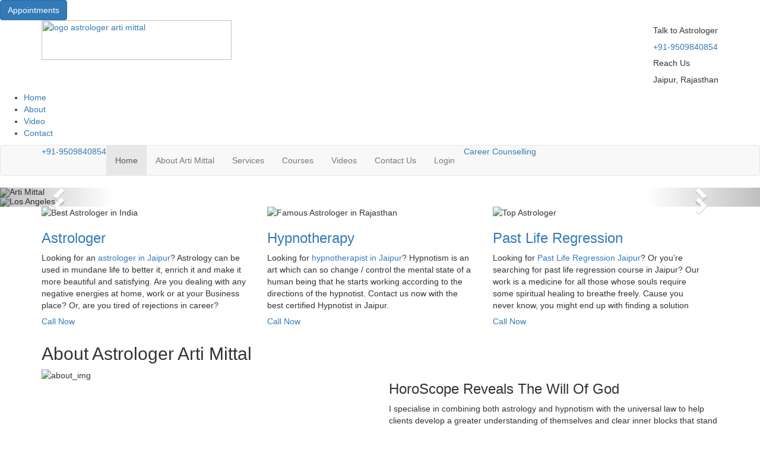

--- FILE ---
content_type: text/html; charset=UTF-8
request_url: https://artimittal.com/blog/category/hypnotherapy/include/css/responsive.css
body_size: 17001
content:
<!-- Global site tag (gtag.js) - Google Analytics -->
<script async src="https://www.googletagmanager.com/gtag/js?id=UA-137822973-1"></script>
<script>
  window.dataLayer = window.dataLayer || [];
  function gtag(){dataLayer.push(arguments);}
  gtag('js', new Date());

  gtag('config', 'UA-137822973-1');
</script>
  <meta rel="icon" href="img/aboutusimg.jpg">
    <meta property="logo" content="img/aboutusimg.jpg">
<link rel="shortcut icon" type="image/png" href="img/aboutusimg.jpg" />
    <!--srart theme style -->
     <link rel="stylesheet" type="text/css" href="css/style.css" />
    
    <link rel="stylesheet" type="text/css" href="include/css/style.css" />
    <link rel="stylesheet" href="css/style1.css" >
    
    
    <!-- favicon links -->
    
    <link href="https://stackpath.bootstrapcdn.com/bootstrap/3.3.7/css/bootstrap.min.css" rel="stylesheet" integrity="sha384-BVYiiSIFeK1dGmJRAkycuHAHRg32OmUcww7on3RYdg4Va+PmSTsz/K68vbdEjh4u" crossorigin="anonymous">
    <link rel="stylesheet" type="text/css" href="include/css/animate.css"  />
    <link rel="stylesheet" type="text/css" href="include/css/font-awesome.css" />
    <link rel="stylesheet" type="text/css" href="include/css/fonts.css" />
    <link rel="stylesheet" type="text/css" href="include/css/flaticon.css" />
    <link rel="stylesheet" type="text/css" href="include/css/owl.carousel.css" />
    <link rel="stylesheet" type="text/css" href="include/css/owl.theme.default.css" />
    <link rel="stylesheet" type="text/css" href="include/css/magnific-popup.css" />
    <link rel="stylesheet" type="text/css" href="include/css/reset.css" />
    <link rel="stylesheet" type="text/css" href="include/css/responsive.css" />
    <title>Best astrologer in Jaipur</title>
</head>

<body>
    <a href="&#10;https://api.whatsapp.com/send?phone=919509840854" target="_blank" class="enq-side-btn-icone"><i class="fa fa-whatsapp"></i></a>
<a href="&#10;tel:9509840854" class="call-side-btn-icone"><i class="fa fa-phone"></i></a>
		<button type="button" class="btn btn-primary side-enquire-btn" data-toggle="modal" data-target="#myModal">
			  Appointments
        </button>
		<!-- The Modal -->
		<div class="modal fade popup-form" id="myModal">
		  <div class="modal-dialog">
			<div class="modal-content">
			  <!-- Modal Header -->
			  <div class="modal-header">
				<h4 class="modal-title">Enquire NOW!</h4>
				<i class="fa fa-envelope"></i>
				<button type="button" class="close" data-dismiss="modal"><i class="fa fa-window-close" aria-hidden="true"></i></button>
			  </div>

			  <!-- Modal body -->
			  <div class="modal-body">
				<form method="POST" action="sendMail.php">
					<div class="form-group">
					  <input type="text" class="form-control" id="name" name="name" placeholder="*Your Name" required >
					</div>
					<div class="form-group">
					  <input type="text" class="form-control" id="mobNo" name="mobNo" placeholder="*Contact Number" required >
					</div>
					<div class="form-group">
					  <input type="text" class="form-control"  name="email" placeholder="*Email" >
					</div>
					<div class="form-group">
					  <textarea class="form-control" type="textarea" id="message" name="message" placeholder="*Message" maxlength="50" rows="3"></textarea>
					</div>
					<div class="form-group">
					  <div class="g-recaptcha" data-callback="imNotARobot" data-sitekey="6Lf3_NcZAAAAAMyEY_rjOeExHN5B3yCT82OtCeKJ"></div>
					</div>
					
					<button type="submit" id="submit"  class="btn btn-block text-uppercase btn-book submit-now">SUBMIT</button>
				</form>
			  </div>

			  <!-- Modal footer -->
			  <div class="modal-footer">
				<button type="button" class="btn btn-danger" data-dismiss="modal">Close</button>
			  </div>
			</div>
		  </div>
		</div>
   <header class="main_header_area">
    <div class="header_top 456">
      <div class="container">
        <div class="pull-left">
          <a href="index.php"><img src="img/logo.jpg" alt="logo astrologer arti mittal" width="320" height="67"><!-- style="width:320px !important;"--></a>
        </div>
        <div class="pull-right">
          <div class="hs_header_add_wrapper hidden-xs hidden-sm">
                    <div class="hs_header_add_icon">
                        <i class="fa fa-phone"></i>
                    </div>
                    <div class="hs_header_add_icon_cont">
                        <h5>Talk to Astrologer</h5>
                        <a href="
tel:9509840854"><p>+91-9509840854</p></a>
                    </div>
                </div>
            <div class="hs_header_add_wrapper hidden-xs hidden-sm">
                    <div class="hs_header_add_icon">
                        <i class="fa fa-home"></i>
                    </div>
                    <div class="hs_header_add_icon_cont">
                        <h5>Reach Us</h5>
                        <p>Jaipur, Rajasthan</p>
                    </div>
                </div>
            <!--<div class="header_c_text">-->
              <!--<h5>GST Number</h5>-->
              <!--<h4><a href="img/deepak gst registration.pdf" target="_blank" >08BVQPC3473H1ZC</h4>-->
                <!--</div>-->

              </div>
            </div>
            <ul class="has-mob-link">
                <li>
                    <a href="https://artimittal.com/">Home</a>
                </li>
                 <li>
                    <a href="about-us.php">About</a>
                </li>
                 <li>
                    <a href="videos.php">Video</a>
                </li>
                 <li>
                    <a href="contact-us.php">Contact</a>
                </li>
            </ul>
          </div>
          <div class="main_menu_area">
            <nav class="navbar navbar-default">
              <div class="container">

                <div class="navbar-header">
                    <a class="nav-bar-mon-no" href="tel:9509840854">+91-9509840854</a>
                  <button type="button" class="navbar-toggle collapsed" data-toggle="collapse" data-target="#bs-example-navbar-collapse-1" aria-expanded="false">
                    <span class="sr-only">Toggle navigation</span>
                    <span class="icon-bar"></span>
                    <span class="icon-bar"></span>
                    <span class="icon-bar"></span>
                  </button>
                </div>

                <div class="collapse navbar-collapse" id="bs-example-navbar-collapse-1">
                  <ul class="nav navbar-nav">
                    <li class="active"><a href="index.php">Home</a></li>
                    <li><a href="about-us.php">About Arti Mittal</a></li>
                    <li class="dropdown submenu">
                      <a href="#" class="dropdown-toggle" data-toggle="dropdown" role="button" aria-haspopup="true" aria-expanded="false">Services <i class="fa fa-angle-down" aria-hidden="true"></i></a>
                      <ul class="dropdown-menu">
                        <li><a href="nlp-certified-trainer-arti-mittal.php">NLP</a></li>
                        <li><a href="hypnotherapist.php">Hypnotist</a></li>
                        <li><a href="garbh-sanskar-therapy.php">Garbh Sanskar</a></li>
                        <li><a href="tarot-card.php">Tarot Card Reader</a></li>
                         <li><a href="meditation-retreat.php">Meditation Retreat</a></li>
                         <li><a href="ramal-astrology.php">Ramal Astrology</a></li>
                         <li><a href="vedic-astrologer.php">Vedic Astrologer</a></li>
                         <li><a href="vastu-consultant.php">Vastu Consultant</a></li>
                         <li><a href="business-problem-solution.php">Business Problem Solution</a></li>
                         <li><a href="health-problem-solution-by-astrology.php">Health Problem Solution by Astrology</a></li>
                         <li><a href="husband-wife-dispute-problem-solution.php">Husband wife Dispute Problem Solution</a></li>
                         <li><a href="stress-counseling-and-management-service-in-jaipur.php">Stress Counseling and Management Service in Jaipur</a></li>
                         <li><a href="past-life-regression.php">Past Life Regression</a></li>


                      </ul>
                    </li>
                    <li class="dropdown submenu">
                      <a href="#" class="dropdown-toggle" data-toggle="dropdown" role="button" aria-haspopup="true" aria-expanded="false">Courses <i class="fa fa-angle-down" aria-hidden="true"></i></a>
                      <ul class="dropdown-menu">
                        <li><a href="neuro-linguistic-programming-training-jaipur.php">NLP</a></li>
                        <li><a href="astrology-course-in-jaipur.php">Astrologer</a></li>
                        <li><a href="hypnotherapy-course-in-jaipur.php">Hypnotist</a></li>
                       


                      </ul>
                    </li>
                    <li><a href="videos.php">Videos</a></li>
                    <li><a href="contact-us.php">Contact Us</a></li>
                     <li><a href="client.php">Login</a></li>

                  </ul>

                  <div class="artiform">
                  	<a href="https://artimittal.com/career-counselling-form.php" class="artiform-a">Career Counselling</a>
                  </div>

                </div>

              </div>

            </nav>
          </div>
        </header>
                <div class="modal fade popup-form" id="login">
		  <div class="modal-dialog">
			<div class="modal-content">
			  <!-- Modal Header -->
			  <div class="modal-header">
				<h4 class="modal-title">Login!</h4>
				<i class="fa fa-envelope"></i>
				<button type="button" class="close" data-dismiss="modal"><i class="fa fa-window-close" aria-hidden="true"></i></button>
			  </div>

			  <!-- Modal body -->
			  <div class="modal-body">
				<form method="POST" action="sendMail.php">
					<div class="form-group">
					  <input type="email" class="form-control"  name="email" placeholder="*Email" >
					</div>
					
					<div class="form-group">
					  <input type="password" class="form-control"  name="password" placeholder="*Password"  autocomplete="off">
					</div>
					<button type="submit"   class="btn btn-block text-uppercase btn-book submit-now">SUBMIT</button>
				</form>
			  </div>

			  <!-- Modal footer -->
			  <div class="modal-footer">
				<button type="button" class="btn btn-danger" data-dismiss="modal">Close</button>
			  </div>
			</div>
		  </div>
		</div>
		<div class="modal fade popup-form" id="login">
		  <div class="modal-dialog">
			<div class="modal-content">
			  <!-- Modal Header -->
			  <div class="modal-header">
				<h4 class="modal-title">Login!</h4>
				<i class="fa fa-envelope"></i>
				<button type="button" class="close" data-dismiss="modal"><i class="fa fa-window-close" aria-hidden="true"></i></button>
			  </div>

			  <!-- Modal body -->
			  <div class="modal-body">
				<form method="POST" action="sendMail.php">
					<div class="form-group">
					  <input type="email" class="form-control" id="email" name="email" placeholder="*Email" >
					</div>
					
					<div class="form-group">
					  <input type="password" class="form-control" id="password" name="password" placeholder="*Password"  autocomplete="off">
					</div>
					<button type="submit"  class="btn btn-block text-uppercase btn-book submit-now">SUBMIT</button>
				</form>
			  </div>

			  <!-- Modal footer -->
			  <div class="modal-footer">
				<button type="button" class="btn btn-danger" data-dismiss="modal">Close</button>
			  </div>
			</div>
		  </div>
		</div>
    <!-- hs top header End -->
    <!-- hs Navigation Start -->

<!doctype html>
<html lang="en">

<head>
 <!-- Primary Meta Tags-->
<title>Best Astrologer in Jaipur - #1 Famous Lady Astrologer in India</title> 

<meta name="description" content="Astrologer in Jaipur: Looking For a Lady Astrologer? Arti Mittal is One Of The Top & famous Astrologer In Rajasthan, India. Get Consultation in a few steps...">

<meta name="robots" content="index,follow" />

<link rel="canonical" href="https://artimittal.com/"/>

<meta name="author" content="Arti Mittal">

  <meta charset="utf-8">
  <meta name="viewport" content="width=device-width, initial-scale=1, shrink-to-fit=no">

<!-- Open Graph / Facebook -->
<meta property="og:title" content="Best Astrologer in Jaipur - #1 Famous Lady Astrologer in India">
<meta property="og:site_name" content="artimittal.com">
<meta property="og:url" content="https://artimittal.com/">
<meta property="og:description" content="Astrologer in Jaipur: Looking For a Lady Astrologer? Arti Mittal is One Of The Top & famous Astrologer In Jaipur, India. Get Consultation in a few steps...">
  <meta rel="icon" href="img/aboutusimg.jpg">
    <meta property="logo" content="img/aboutusimg.jpg">
<meta property="og:type" content="website">
<meta property="og:image" content="img/aboutusimg.jpg">

<!-- Twitter -->

<meta name="twitter:card" content="summary">
<meta name="twitter:site" content="@artimittal.com">
<meta name="twitter:title" content="Best Astrologer in Jaipur - #1 Famous Lady Astrologer in India">
<meta name="twitter:description" content="Astrologer in Jaipur: Looking For a Lady Astrologer? Arti Mittal is One Of The Top & famous Astrologer In Jaipur, India. Get Consultation in a few steps...">

<!-- Local -->
<script type="application/ld+json">
{
  "@context": "https://schema.org",
  "@type": "LocalBusiness",
  "name": "Arti Mittal",
  "image": "https://artimittal.com/index.php",
  "@id": "https://artimittal.com/index.php",
  "url": "https://artimittal.com/",
  "telephone": "08949448787",
  "priceRange": "2100",
  "address": {
    "@type": "PostalAddress",
    "streetAddress": "405, near Triveni Nagar, 10 B Scheme, Vishveshvariya Nagar, Gopal Pura Mode",
    "addressLocality": "Jaipur",
    "postalCode": "302018",
    "addressCountry": "IN"
  },
  "geo": {
    "@type": "GeoCoordinates",
    "latitude": 26.8696106,
    "longitude": 75.7826482
  },
  "openingHoursSpecification": {
    "@type": "OpeningHoursSpecification",
    "dayOfWeek": [
      "Monday",
      "Tuesday",
      "Wednesday",
      "Thursday",
      "Friday",
      "Saturday"
    ],
    "opens": "10:00",
    "closes": "07:00"
  },
  "sameAs": [
    "https://www.facebook.com/AstrologerArtiMittal/",
    "https://twitter.com/astroartimittal",
    "https://www.youtube.com/channel/UCA2CTsPd2zJY-kPC73lft7Q",
    "https://in.pinterest.com/astroartimittal/",
    "https://www.instagram.com/artimittal1111/"
  ] 
}
</script>

  <? include 'header.php'?>

    <!-- hs Navigation End -->
    <!-- hs Slider Start -->
   <!-- <div class="slider-area">
        <div id="carousel-example-generic" class="carousel slide" data-ride="carousel">
            <div class="carousel-inner" role="listbox">
                <div class="item active">
                    <div class="carousel-captions caption-1">
                        <div class="container">
                            <div class="row">
                                <div class="col-lg-8 col-md-8 col-sm-12 col-xs-12">
                                    <div class="content">
                                        <h2 data-animation="animated bounceInLeft">
                                            <img data-src="img/Arti-Mittal-newlogo-mobile.jpg" alt="Astrologer in Jaipur" class="lazyload"  title="Top Astrologer Nearby"/>
                                            </h2>
                                        <h2 data-animation="animated zoomInDown">the best <span> Lady astrologer in Jaipur</span></h2>
                                        <p data-animation="animated bounceInUp">I am an astrologer in Jaipur and a hypnotist & NLP expert. I combine hypnotism and astrology to help unblock repressed aspects of the personality as well as work on the links between your birth chart, karma and <a href="https://artimittal.com/past-life-regression.php">pre-birth experiences</a>.</p>
                                        <div class="hs_effect_btn">
                                            <ul>
                                                <li data-animation="animated flipInX"><a href="https://artimittal.com/about-us.php" class="hs_btn_hover">Read more</a></li>
                                            </ul>
                                        </div>
                                        <div class="clear"></div>
                                    </div>
                                </div>
                                <div class="col-lg-4 col-md-4 col-sm-12 col-xs-12 hidden-sm hidden-xs">
                                    <div class="content_tabs">
                                        <div class="row">
                                            <div class="col-lg-12 col-md-12 col-sm-12 col-xs-12">
                                                <div class="hs_slider_right_tabs_wrapper hs_slider_right_tabs_wrapper2" data-animation="animated bounceInLeft hs_slider_tab_three">
                                                    <div class="hs_slider_tabs_icon_wrapper">
                                                        <i class="flaticon-avatar"></i>
                                                    </div>
                                                    <div class="hs_slider_tabs_icon_cont_wrapper">
                                                        <ul>
                                                            <li><a href="https://artimittal.com/vedic-astrologer.php" class="hs_tabs_btn">Astrologer</a></li>
                                                        </ul>
                                                    </div>
                                                </div>
                                            </div>
                                            <div class="col-lg-12 col-md-12 col-sm-12 col-xs-12">
                                                <div class="hs_slider_right_tabs_wrapper hs_slider_right_tabs_wrapper2" data-animation="animated bounceInRight hs_slider_tab_tow">
                                                    <div class="hs_slider_tabs_icon_wrapper">
                                                        <i class="flaticon-home"></i>
                                                    </div>
                                                    <div class="hs_slider_tabs_icon_cont_wrapper">
                                                        <ul>
                                                            <li><a href="https://artimittal.com/hypnotherapist.php" class="hs_tabs_btn">Hypnotherapist</a></li>
                                                        </ul>
                                                    </div>
                                                </div>
                                            </div>
                                            <div class="col-lg-12 col-md-12 col-sm-12 col-xs-12">
                                                <div class="hs_slider_right_tabs_wrapper hs_slider_right_tabs_wrapper2" data-animation="animated bounceInLeft hs_slider_tab_one">
                                                    <div class="hs_slider_tabs_icon_wrapper">
                                                        <i class="flaticon-horse-head"></i>
                                                    </div>
                                                    <div class="hs_slider_tabs_icon_cont_wrapper">
                                                        <ul>
                                                            <li><a href="https://artimittal.com/past-life-regression.php" class="hs_tabs_btn">Past life Regression</a></li>
                                                        </ul>
                                                    </div>
                                                </div>
                                            </div>
                                            <div class="col-lg-12 col-md-12 col-sm-12 col-xs-12">
                                                <div class="hs_slider_right_tabs_wrapper hs_slider_right_tabs_wrapper2" data-animation="animated bounceInRight hs_slider_tab_four">
                                                    <div class="hs_slider_tabs_icon_wrapper">
                                                        <i class="flaticon-shapes"></i>
                                                    </div>
                                                    <div class="hs_slider_tabs_icon_cont_wrapper">
                                                        <ul>
                                                            <li><a href="https://artimittal.com/astrology-course-in-jaipur.php" class="hs_tabs_btn">Astrology Course</a></li>
                                                        </ul>
                                                    </div>
                                                </div>
                                            </div>
                                            <div class="col-lg-12 col-md-12 col-sm-12 col-xs-12">
                                                <div class="hs_slider_right_tabs_wrapper hs_slider_right_tabs_wrapper2" data-animation="animated bounceInLeft hs_slider_tab_fifth">
                                                    <div class="hs_slider_tabs_icon_wrapper">
                                                        <i class="flaticon-coins"></i>
                                                    </div>
                                                    <div class="hs_slider_tabs_icon_cont_wrapper">
                                                        <ul>
                                                            <li><a href="https://artimittal.com/business-problem-solution.php" class="hs_tabs_btn">Business Problem Solution</a></li>
                                                        </ul>
                                                    </div>
                                                </div>
                                            </div>
                                        </div>
                                    </div>
                                </div>
                            </div>
                        </div>
                    </div>
                </div>
              
                        </div>
                    </div>
                </div> -->
              
              
              <div id="homeSlider" class="carousel slide" data-ride="carousel">
  
                  <!-- Wrapper for slides -->
                  <div class="carousel-inner">
                    <div class="item active">
                      <img data-src="https://artimittal.com/include/images/desktop1.jpg" class="lazyload" alt="Arti Mittal">
                    </div>
                
                    <div class="item">
                      <img data-src="https://artimittal.com/include/images/desktop2.jpg"  class="lazyload"  alt="Astrologer in Jaipur">
                    </div>
                
                    <div class="item">
                      <img data-src="https://artimittal.com/include/images/desktop3.jpg"  class="lazyload"  alt="Best female astrologer in jaipur">
                    </div>
                  </div>
                
                  <!-- Left and right controls -->
                  <a class="left carousel-control" href="#homeSlider" data-slide="prev">
                    <span class="glyphicon glyphicon-chevron-left"></span>
                    <span class="sr-only">Previous</span>
                  </a>
                  <a class="right carousel-control" href="#homeSlider" data-slide="next">
                    <span class="glyphicon glyphicon-chevron-right"></span>
                    <span class="sr-only">Next</span>
                  </a>
                </div>
                
                <div id="homeMobSlider" class="carousel slide" data-ride="carousel">
  
                  <!-- Wrapper for slides -->
                  <div class="carousel-inner">
                    <div class="item active">
                      <img data-src="https://artimittal.com/include/images/mobile1.jpg"  class="lazyload"  alt="Los Angeles">
                    </div>
                
                    <div class="item">
                      <img data-src="https://artimittal.com/include/images/mobile2.jpg"  class="lazyload"  alt="Chicago">
                    </div>
                
                    <div class="item">
                      <img data-src="https://artimittal.com/include/images/mobile3.jpg"  class="lazyload"  alt="New York">
                    </div>
                  </div>
                
                  <!-- Left and right controls -->
                  <a class="left carousel-control" href="#homeMobSlider" data-slide="prev">
                    <span class="glyphicon glyphicon-chevron-left"></span>
                    <span class="sr-only">Previous</span>
                  </a>
                  <a class="right carousel-control" href="#homeMobSlider" data-slide="next">
                    <span class="glyphicon glyphicon-chevron-right"></span>
                    <span class="sr-only">Next</span>
                  </a>
                </div>
              
              
            </div>
        </div>
    </div>
    <!-- hs Slider End -->
    <!-- hs title wrapper Start -->
    <div class="hs_title_main_wrapper">
        <div class="container">
            <div class="row" style="width:100%;">
                <div class="col-lg-4 col-md-4 col-sm-4 col-xs-12">
                    <div class="hs_title_box_main_wrapper">
                        <div class="hs_title_img_wrapper">
                            <img data-src="img/title_img3.jpg"  class="lazyload"  alt="Best Astrologer in India">
                            <!-- <ul>
                                <li>$22</li>
                            </ul> -->
                        </div>
                        <div class="hs_title_img_cont_wrapper">
                            <h3><a href="#">Astrologer</a></h3>
                            <p>Looking for an <a href="https://artimittal.com/">astrologer in Jaipur</a>? Astrology can be used in mundane life to better it, enrich it and make it more beautiful and satisfying. Are you dealing with any negative energies at home, work or at your Business place? Or, are you tired of rejections in career? </p>
                            <h5><a href="tel:+919509840854">Call Now<i class="fa fa-long-arrow-right"></i></a></h5>
                        </div>
                    </div>
                </div>
                <div class="col-lg-4 col-md-4 col-sm-4 col-xs-12">
                    <div class="hs_title_box_main_wrapper">
                        <div class="hs_title_img_wrapper">
                            <img data-src="img/title_img2.jpg"  class="lazyload"  alt="Famous Astrologer in Rajasthan">
                           <!--  <ul>
                                <li>$12</li>
                            </ul> -->
                        </div>
                        <div class="hs_title_img_cont_wrapper">
                            <h3><a href="#">Hypnotherapy</a></h3>
                            <p>Looking for <a href="https://artimittal.com/hypnotherapist.php">hypnotherapist in Jaipur</a>? Hypnotism is an art which can so change / control the mental state of a human being that he starts working according to the directions of the hypnotist. Contact us now with the best certified Hypnotist in Jaipur.</p>
                            <h5><a href="tel:+919509840854">Call Now <i class="fa fa-long-arrow-right"></i></a></h5>
                        </div>
                    </div>
                </div>
                <div class="col-lg-4 col-md-4 col-sm-4 col-xs-12">
                    <div class="hs_title_box_main_wrapper">
                        <div class="hs_title_img_wrapper">
                            <img data-src="img/title_img1.jpg" alt="Top Astrologer"  class="lazyload"  title="Top Astrologer Nearby">
                            <!-- <ul>
                                <li>$14</li>
                            </ul> -->
                        </div>
                        <div class="hs_title_img_cont_wrapper">
                            <h3><a href="#">Past Life Regression</a></h3>
                            <p>Looking for <a href="https://artimittal.com/past-life-regression.php">Past Life Regression Jaipur</a>? Or you’re searching for past life regression course in Jaipur? Our work is a medicine for all those whose souls require some spiritual healing to breathe freely. Cause you never know, you might end up with finding a solution</p>
                            <h5><a href="tel:+919509840854">Call Now <i class="fa fa-long-arrow-right"></i></a></h5>
                        </div>
                    </div>
                </div>
                
                
            </div>
        </div>
    </div>
    <!-- hs title wrapper End -->
    <!-- hs about ind wrapper Start -->
    <div class="hs_about_indx_main_wrapper">
        <div class="container">
            <div class="row">
                <div class="col-lg-12 col-md-12 col-sm-12 col-xs-12">
                    <div class="hs_about_heading_main_wrapper">
                        <div class="hs_about_heading_wrapper">
                            <h2>About <span>Astrologer Arti Mittal</span></h2>
                            <h4><span></span></h4>
                        </div>
                    </div>
                </div>
                <div class="col-lg-6 col-md-6 col-sm-12 col-xs-12">
                    <div class="hs_about_left_img_wrapper">
                        <img data-src="img/about_img.jpg" alt="about_img"  class="lazyload" >
                    </div>
                </div>
                <div class="col-lg-6 col-md-6 col-sm-12 col-xs-12">
                    <div class="hs_about_right_cont_wrapper">
                        <h3>HoroScope Reveals The Will Of God</h3>
                        <p>I specialise in combining both astrology and hypnotism with the universal law to help clients develop a greater understanding of themselves and clear inner blocks that stand in the way of personal happiness and fulfilment.</p>
                        <h3>Contact Us</h3>
                        <h3><a href="tel:+919509840854">+919509840854</h3></a>
                        <div class="hs_effect_btn hs_about_btn">
                            <ul>
                                <li><a href="https://artimittal.com/about-us.php" class="hs_btn_hover" target="_blank">Read more</a></li>
                            </ul>
                        </div>
                    </div>
                </div>
            </div>
        </div>
    </div>

    <!-- hs sign wrapper End -->
    <!-- hs service wrapper Start -->
    <div class="hs_service_main_wrapper">
        <div class="container">
            <div class="row">
                <div class="col-lg-12 col-md-12 col-sm-12 col-xs-12">
                    <div class="hs_about_heading_main_wrapper">
                        <div class="hs_about_heading_wrapper">
                            <h2>Our <span> services</span></h2>
                            <h4><span></span></h4>
                            <p>Are you looking for someone who can solve your stress, anxiety, depression without any medicines?</p>
                        </div>
                    </div>
                </div>
                <div class="portfolio-area ptb-100">
                    <div class="container">
                        <div class="portfolio-filter clearfix text-center">
                            <!-- <ul id="filter">
                                <li><a class="active" data-group="all">All</a></li>
                                <li><a data-group="business">Paid Services</a></li>
                                <li><a data-group="website"> Free Services</a></li>
                            </ul> -->
                        </div>
                        <div class="row">
                            <div id="gridWrapper" class="clearfix">
                                <div class="col-xs-12 col-sm-6 col-md-4 col-lg-3 portfolio-wrapper III_column" data-groups='[ "all"]'>
                                    <div class="hs_service_main_box_wrapper">
                                        <div class="hs_service_icon_main_wrapper">
                                            <div class="hs_service_icon_wrapper">
                                                <i class="flaticon-success"></i>
                                                <div class="btc_step_overlay"></div>
                                            </div>
                                        </div>
                                        <div class="hs_service_icon_cont_wrapper">
                                            <h2>Career Guidance</h2>
                                            <!-- <p>Best Consultant for Career Guidance by Astrology</p> -->
                                            <h5><a href="tel:+919509840854">Call Now <i class="fa fa-long-arrow-right"></i></a></h5>
                                        </div>
                                    </div>
                                </div>

                                <div class="col-xs-12 col-sm-6 col-md-4 col-lg-3 portfolio-wrapper III_column" data-groups='[ "website"]'>
                                    <div class="hs_service_main_box_wrapper">
                                        <div class="hs_service_icon_main_wrapper">
                                            <div class="hs_service_icon_wrapper">
                                                <i class="flaticon-marry-me"></i>
                                                <div class="btc_step_overlay"></div>
                                            </div>
                                        </div>
                                        <div class="hs_service_icon_cont_wrapper">
                                            <h2>Money Problem</h2>
                                            <!-- <p>Proin gravida nibh vel velit auctor aliquet. Aenean .</p> -->
                                            <h5><a href="tel:+919509840854">Call Now <i class="fa fa-long-arrow-right"></i></a></h5>
                                        </div>
                                    </div>
                                </div>

                                <div class="col-xs-12 col-sm-6 col-md-4 col-lg-3 portfolio-wrapper III_column" data-groups='["all", "business"]'>
                                    <div class="hs_service_main_box_wrapper">
                                        <div class="hs_service_icon_main_wrapper">
                                            <div class="hs_service_icon_wrapper">
                                                <i class="flaticon-islamic-temple"></i>
                                                <div class="btc_step_overlay"></div>
                                            </div>
                                        </div>
                                        <div class="hs_service_icon_cont_wrapper">
                                            <h2>Palm Reading</h2>
                                            <!-- <p>Proin gravida nibh vel velit auctor aliquet. Aenean .</p> -->
                                            <h5><a href="tel:+919509840854">Call Now <i class="fa fa-long-arrow-right"></i></a></h5>
                                        </div>
                                    </div>
                                </div>

                                <div class="col-xs-12 col-sm-6 col-md-4 col-lg-3 portfolio-wrapper III_column" data-groups='["all", "website", "business"]'>
                                    <div class="hs_service_main_box_wrapper">
                                        <div class="hs_service_icon_main_wrapper">
                                            <div class="hs_service_icon_wrapper">
                                                <i class="flaticon-pregnancy"></i>
                                                <div class="btc_step_overlay"></div>
                                            </div>
                                        </div>
                                        <div class="hs_service_icon_cont_wrapper">
                                            <h2>Neuro Linguistic Programming</h2>
                                            <!-- <p>Proin gravida nibh vel velit auctor aliquet. Aenean .</p> -->
                                            <h5><a href="tel:+919509840854">Call Now <i class="fa fa-long-arrow-right"></i></a></h5>
                                        </div>
                                    </div>
                                </div>

                                <div class="col-xs-12 col-sm-6 col-md-4 col-lg-3 portfolio-wrapper III_column" data-groups='["all", "business"]'>
                                    <div class="hs_service_main_box_wrapper">
                                        <div class="hs_service_icon_main_wrapper">
                                            <div class="hs_service_icon_wrapper">
                                                <i class="flaticon-engagement-ring"></i>
                                                <div class="btc_step_overlay"></div>
                                            </div>
                                        </div>
                                        <div class="hs_service_icon_cont_wrapper">
                                            <h2>Family Problem</h2>
                                            <!-- <p>Proin gravida nibh vel velit auctor aliquet. Aenean .</p> -->
                                            <h5><a href="tel:+919509840854">Call Now <i class="fa fa-long-arrow-right"></i></a></h5>
                                        </div>
                                    </div>
                                </div>

                                <div class="col-xs-12 col-sm-6 col-md-4 col-lg-3 portfolio-wrapper III_column" data-groups='["all","website"]'>
                                    <div class="hs_service_main_box_wrapper">
                                        <div class="hs_service_icon_main_wrapper">
                                            <div class="hs_service_icon_wrapper">
                                                <i class="flaticon-animal"></i>
                                                <div class="btc_step_overlay"></div>
                                            </div>
                                        </div>
                                        <div class="hs_service_icon_cont_wrapper">
                                            <h2>Meditation</h2>
                                            <!-- <p>Proin gravida nibh vel velit auctor aliquet. Aenean .</p> -->
                                            <h5><a href="tel:+919509840854">Call Now<i class="fa fa-long-arrow-right"></i></a></h5>
                                        </div>
                                    </div>
                                </div>

                                <div class="col-xs-12 col-sm-6 col-md-4 col-lg-3 portfolio-wrapper III_column" data-groups='["all", "business"]'>
                                    <div class="hs_service_main_box_wrapper">
                                        <div class="hs_service_icon_main_wrapper">
                                            <div class="hs_service_icon_wrapper">
                                                <i class="flaticon-giftboxes"></i>
                                                <div class="btc_step_overlay"></div>
                                            </div>
                                        </div>
                                        <div class="hs_service_icon_cont_wrapper">
                                            <h2>Garbh Sanskar</h2>
                                            <!-- <p>Proin gravida nibh vel velit auctor aliquet. Aenean .</p> -->
                                            <h5><a href="tel:+919509840854">Call Now <i class="fa fa-long-arrow-right"></i></a></h5>
                                        </div>
                                    </div>
                                </div>

                                <div class="col-xs-12 col-sm-6 col-md-4 col-lg-3 portfolio-wrapper III_column" data-groups='["all","website"]'>
                                    <div class="hs_service_main_box_wrapper">
                                        <div class="hs_service_icon_main_wrapper">
                                            <div class="hs_service_icon_wrapper">
                                                <i class="flaticon-baby-with-diaper"></i>
                                                <div class="btc_step_overlay"></div>
                                            </div>
                                        </div>
                                        <div class="hs_service_icon_cont_wrapper">
                                            <h2>Vastu</h2>
                                            <!-- <p>Proin gravida nibh vel velit auctor aliquet. Aenean .</p> -->
                                            <h5><a href="tel:+919509840854">Call Now <i class="fa fa-long-arrow-right"></i></a></h5>
                                        </div>
                                    </div>
                                </div>
                            </div>
                            <!--/#gridWrapper-->
                        </div>
                        <!-- /.row -->
                    </div>
                    <!-- /.container -->
                </div>
                <!--/.portfolio-area-->
            </div>
        </div>
    </div>
    <!-- hs service wrapper End -->
    
    <!-- hs service wrapper Start -->
    <div class="hs_service_main_wrapper">
        <div class="container">
            <div class="row">
                <div class="col-lg-12 col-md-12 col-sm-12 col-xs-12">
                    <div class="hs_about_heading_main_wrapper">
                        <div class="hs_about_heading_wrapper">
                            <h2>Case <span> Studies</span></h2>
                            <h4><span></span></h4>
                            <p>Case Studies</p>
                        </div>
                    </div>
                </div>
                <div class="portfolio-area ptb-100">
                    <div class="container">
                        <div class="portfolio-filter clearfix text-center">
                            <!-- <ul id="filter">
                                <li><a class="active" data-group="all">All</a></li>
                                <li><a data-group="business">Paid Services</a></li>
                                <li><a data-group="website"> Free Services</a></li>
                            </ul> -->
                        </div>
                        <div class="row">
                            <div id="gridWrapper" class="clearfix">
                                <div class="col-xs-12 col-sm-6 col-md-4 col-lg-4 portfolio-wrapper III_column" data-groups='[ "all"]'>
                                    <div class="hs_service_main_box_wrapper">
                                        
                                        <div class="hs_service_icon_cont_wrapper">
                                            <p>यह केस एक लेडी का  है जिनके 25 साल का लड़का है और  2015 में वह मेरे पास आ गई थी</p>
                                            <!-- <p>Best Consultant for Career Guidance by Astrology</p> -->
                                            <h5><a href="case-study-1.php" target="_blank">Read More <i class="fa fa-long-arrow-right"></i></a></h5>
                                        </div>
                                    </div>
                                </div>
                                <div class="col-xs-12 col-sm-6 col-md-4 col-lg-4 portfolio-wrapper III_column" data-groups='[ "all"]'>
                                    <div class="hs_service_main_box_wrapper">
                                        
                                        <div class="hs_service_icon_cont_wrapper">
                                            <p>लगभग 3 साल पहले की बात है 2 बहने जो कि जुड़वा थी जीनमे केवल 1 मिनट का अंतर था। </p>
                                            <!-- <p>Best Consultant for Career Guidance by Astrology</p> -->
                                            <h5><a href="case-study-2.php" target="_blank">Read More <i class="fa fa-long-arrow-right"></i></a></h5>
                                        </div>
                                    </div>
                                </div>

                               </div>
                            <!--/#gridWrapper-->
                        </div>
                        <!-- /.row -->
                    </div>
                    <!-- /.container -->
                </div>
                <!--/.portfolio-area-->
            </div>
        </div>
    </div>
    <!-- hs service wrapper End -->
    <!-- hs news slider wrapper Start -->
    <div class="hs_news_slider_main_wrapper">
        <div class="container">
            <div class="row">
                <div class="col-lg-12 col-md-12 col-sm-12 col-xs-12">
                    <div class="hs_news_slider_bg_wrapper">
                      
                    </div>
                </div>
            </div>
        </div>
    </div>
    <!-- hs news slider wrapper End -->
 
    <!-- hs Counter wrapper Start -->
    <div class="hs_counter_main_wrapper">
        <div class="hs_counter_cont_wrapper hs_counter_cont_wrapper1">
            <div class="count-description">
                <div class="hs_main_cycle_main">
                    <span class="timer">1500</span><strong>+</strong>
                </div>
                <h5 class="con1">Trusted by<br> Clients</h5>
            </div>
        </div>
        <div class="hs_counter_cont_wrapper">
            <div class="count-description">
                <div class="hs_main_cycle_main">
                    <span class="timer">20</span>
                </div>
                <h5 class="con2">Years of<br> Experience
                </h5>
            </div>
        </div>
        <div class="hs_counter_cont_wrapper">
            <div class="count-description">
                <div class="hs_main_cycle_main">
                    <span class="timer">45</span>
                </div>
                <h5 class="con3">Types of <br> Horoscopes
                </h5>
            </div>
        </div>
        <div class="hs_counter_cont_wrapper">
            <div class="count-description">
                <div class="hs_main_cycle_main">
                    <span class="timer">15</span>
                </div>
                <h5 class="con4">Types of <br> Astrology Services
                </h5>
            </div>
        </div>
        <div class="hs_counter_cont_wrapper hs_counter_cont_wrapper5">
            <div class="count-description">
                <div class="hs_main_cycle_main">
                    <span class="timer">1000</span><strong>+</strong>
                </div>
                <h5 class="con4">Sucess<br> Horoscope
                </h5>
            </div>
        </div>
    </div>
    <!-- hs Counter wrapper End -->
    <!-- hs testi slider wrapper Start -->
    <div class="hs_testi_slider_main_wrapper">
        <div class="container">
            <div class="row">
                <div class="col-lg-12 col-md-12 col-sm-12 col-xs-12">
                    <div class="hs_about_heading_main_wrapper">
                        <div class="hs_about_heading_wrapper">
                            <h2>What clients <span> are saying</span></h2>
                            <h4><span></span></h4>
                        </div>
                    </div>
                </div>
                <div class="col-lg-12 col-md-12 col-sm-12 col-xs-12">
                    <div class="hs_testi_slider_wrapper">
                        <div class="owl-carousel owl-theme">
                            <div class="item">
                                <div class="row">
                                    <div class="col-lg-6 col-md-6 col-sm-6 col-xs-12">
                                        <div class="hs_testi_cont_main_wrapper">
                                            <div class="hs_testi_cont_inner_wrapper">
                                                <div class="hs_testi_quote_wrapper">
                                                    <i class="fa fa-quote-left"></i>
                                                </div>
                                                <div class="hs_testi_quote_cont_wrapper">
                                                    <p>I have taken the consultation for astrology . She is beautiful explained all the aspect according to whatever I am facing and gave me the proper solution and ask to do something positive in daily routine. 
Best Lady Astrologer in Jaipur</p>
                                                </div>
                                            </div>
                                        </div>
                                        <div class="hs_testi_client_main_wrapper">
                                            <div class="hs_testi_client_cont_sec">
                                                <h2>Karan Kumawat</h2>
                                                <!-- <p>Designer</p> -->
                                            </div>
                                            <div class="hs_testi_client_cont_img_sec">
                                                <img data-src="img/testi_client_img1.jpg" alt="testi_img"  class="lazyload"  title="Astrologer in Jaipur India" />
                                            </div>
                                        </div>
                                    </div>
                                    <div class="col-lg-6 col-md-6 col-sm-6 col-xs-12 hidden-xs">
                                        <div class="hs_testi_cont_main_wrapper hs_testi_cont_main_right_wrapper">
                                            <div class="hs_testi_cont_inner_wrapper">
                                                <div class="hs_testi_quote_wrapper">
                                                    <i class="fa fa-quote-left"></i>
                                                </div>
                                                <div class="hs_testi_quote_cont_wrapper">
                                                    <p>I have taken her service for to know about my past life, she has done an extra ordinary result and now i am happy and changed my life.</p>
                                                </div>
                                            </div>
                                        </div>
                                        <div class="hs_testi_client_main_wrapper hs_testi_client_main_right_wrapper">
                                            <div class="hs_testi_client_cont_img_sec">
                                                <img data-src="img/testi_client_img1.jpg"  class="lazyload"  alt="Astrologer client"/>
                                            </div> 
                                            <div class="hs_testi_client_cont_sec">
                                                <h2>Shailendra Sharma</h2>
                                                <!-- <p>Designer</p> -->
                                            </div>
                                        </div>
                                    </div>
                                </div>
                            </div>
                      
                        </div>
                    </div>
                </div>
            </div>
        </div>
    </div>


    <section class="service-upper homepagecontent">
     <div class="container" style="margin-top: 176px;">
       <div class="row">
         <div class="col-md-12">
            
            <div class="service-content about-content">
               <h1>Astrologer in Jaipur, INDIA - <span> Arti Mittal</span></h1>
               <h4><span></span></h4>
               <p>Astrology can be used in mundane life to better it, enrich it and make it more beautiful and satisfying.</p><br>
               <p>Consult to Specialist Arti Mittal the
    Top Lady <strong>Astrologer in Jaipur</strong>. She offers expert guidance in astrology, Vastu, gemstones, Career & Jobs, Health, Business & Finance, Property, Love & Passion, Marriage & Compatibility, Luck & Fortune etc. She started his journey at a very young age and has been offering best astrology services Jaipur. </p>
               <p></p>
               
            </div>
         </div>
       </div>
     </div>
   </section>
    <section class="as-follows">
     <div class="container">
       <div class="row">
         <div class="col-md-12">
         <p>A Top Astrologer in Jaipur, Rajasthan and even in India always believes that the positions of the Sun, Moon, and planets at the time of a person’s birth have a direct influence on that person’s character. We feel that Astrology can be used as a powerful and fun tool for understanding ourselves, others, and the world around us. We use many different tools, or languages, to define and understand our world. For example, we can use psychological tools and terminology to explore human behavior. Similarly, Astrology gives us rich tools for understanding human character, and offers us a language for communicating our observations with others. Contact a truthful famous <a href="https://artimittal.com/">astrologer in Jaipur</a> today for true guidelines. </p>
         </div>
       </div>
     </div>
  </section>
    <section class="nlp-help homepagecontenthelp">
    <div class="container">
      <div class="row">
        <div class="col-md-12">
          <div class="help-you how-help service3 ">
             <h3><i class="fa fa-check" aria-hidden="true"></i>How Arti MIttal Can Help You Out?</h3>
             <p>To get the hassle-free life you may contact us freely. Our specialist Arti Mittal with her ultimate knowledge and experience would serve you with the best solution to your problem. She tries to link your past, present, and future to comprehend your problem and find the best solution to it. </p>
             <p>She has good experience in Past Life regression therapy, Neuro-linguistic programming (NLP), Vedic Astrology, Vastu Shastra, Tarot Card Reading, Ramal Astrology and many more genres. Other than that she is an expert in giving the clever solution to deal with the business problems you are facing.So if you are undergoing a difficult time then don’t wait for the solution but instead, come to us and take our expert <strong>astrologer in Jaipur</strong> advice to solve the problem. </p>
          </div> 
        </div>
      </div>
    </div>
  </section>

<section class="accor-sec">
       <div class="container">
           <div class="row">
               <div class="col-md-12">
                    <div class="section-title text-center">
                    <h2>FAQ</h2>
                    <div class="section-icon">
                        <i class="fa fa-desktop" aria-hidden="true"></i>
                        </div>
                        <p>Check Out The Frequently Asked Questions.</p>
                    </div>
                   <div class="panel-group" id="accordion" role="tablist" aria-multiselectable="true">
                      <div class="panel panel-default">
                        <div class="panel-heading" role="tab" id="headingOne">
                          <h4 class="panel-title">
                            <a role="button" data-toggle="collapse" data-parent="#accordion" href="#collapseOne" aria-expanded="true" aria-controls="collapseOne">
                             What Is Astrology (ऐस्ट्रोलाँजी/ ज्योतिष क्या हैं?
                            </a>
                          </h4>
                        </div>
                        <div id="collapseOne" class="panel-collapse collapse in" role="tabpanel" aria-labelledby="headingOne">
                          <div class="panel-body">
                            ज्योतिष एक विज्ञान हैं! जिसमें सौर मंडल मे स्थित तारे एवं ग्रहो की एक - दूसरे से परस्पर दूरी के आधार पर गणना की जाती हैं! आज सौरमंडल के जिन विषयो पर देश-विदेश के वैज्ञानिक गणना कर रहे  हैं! उन सभी विषयो पर हमारे ऋषि - मुनि कई सालो पहले गणना कर चुके हैं ,जैसे कि ग्रहो की दूरी,ग्रहो का क्षेत्रफल ईत्यादि! जिसका प्रत्यक्ष एंव अप्रत्यक्ष रूप से मानव जाति के साथ साथ सम्पूर्ण पर्थ्वी पर जिसका प्रभाव देखा जाता हैं ! अन्य शब्दों में यह भी कहा जा सकता हैं! मानव जाति के पिछले सभी जन्मों के कर्मो की गणना कर उनका अध्ययन करके भविष्यवाणी की जाती हैं! क्योकि हमारे सभी वेदो जैसे गीता में भी लिखा गया है! कर्मो का हर व्यक्ति को समयनुसार भोगना पड़ता ही हैं! अर्थात कर्मो की गणना कर उसका अध्ययन करना ही ज्योतिष शास्त्र हैं!
                          </div>
                        </div>
                      </div>
                      <div class="panel panel-default">
                        <div class="panel-heading" role="tab" id="headingTwo">
                          <h4 class="panel-title">
                            <a class="collapsed" role="button" data-toggle="collapse" data-parent="#accordion" href="#collapseTwo" aria-expanded="false" aria-controls="collapseTwo">
                             ज्योतिष क्यो जरूरी हैं? 
                            </a>
                          </h4>
                        </div>
                        <div id="collapseTwo" class="panel-collapse collapse" role="tabpanel" aria-labelledby="headingTwo">
                          <div class="panel-body">
                        ईसका मानव जीवन में बहुत ही महत्वपूर्ण स्थान हैं! ये हमारे सभी अच्छे - बुरे कर्मो का लेखा जोखा है! ज्योतिष को एक अच्छा गुरू भी माना जा सकता हैं! जिसके फलस्वरूप ये हमारे बुरे समय में हमें सही निर्णय और सही कर्मो को करके हम अपने बुरे समय को सही तरीके से व्यतीत कर सकते हैं! ज्योतिषी की गणना कर ये हमारे करियर, व्यापार, नौकरी ,रिश्ते सभी क्षेत्र मे हमे एक मार्गदर्शन प्रधान करती हैं यही कारण हैं, कि ज्योतिष का महत्वपूर्ण स्थान हैं!
                        </div>
                      </div>
                      <div class="panel panel-default">
                        <div class="panel-heading" role="tab" id="headingThree">
                          <h4 class="panel-title">
                            <a class="collapsed" role="button" data-toggle="collapse" data-parent="#accordion" href="#collapsefour" aria-expanded="false" aria-controls="collapseThree">
                             ज्योतिष कैसे काम करती हैं?
                            </a>
                          </h4>
                        </div>
                        <div id="collapsefour" class="panel-collapse collapse" role="tabpanel" aria-labelledby="headingThree">
                          <div class="panel-body">
                          ये ग्रहो की गणतिय गणनाओ पर आधारित हैं! सभी 9 ग्रहो का प्रभाव जीवन पर होता हैं! सकारात्मक ग्रहो का सकारात्मक प्रभाव तथा नकारात्मक ग्रहो का नकारात्मक प्रभाव होता हैं! मनुष्य की जन्मतिथि, जन्मस्थान, और जन्मसमय के आधार पर 12 भावो (घर) मे ग्रहो की उपस्थिति की गणना कर जन्मकुण्डली का निर्माण किया जाता है जिसे हम जन्मपत्री भी कहते हैं! जन्मपत्री मे केन्द्र - त्रिकोण के घर के परिणाम को सबसे अच्छा माना गया है! प्रत्येक घर की अपनी राशि होती हैं! प्रत्येक राशि का अपना एक स्वामी होता हैं! वैसे जनामपत्रिका में (भाव) घर ,12 लग्न, व 12 राशियां होती हैं!
                          </div>
                        </div>
                      </div>
                    </div>
               </div>
           </div>
       </div>
   </section>

<script type="application/ld+json">{"@context":"https://schema.org","@type":"FAQPage","mainEntity":[{"@type":"Question","name":"What Is Astrology (ऐस्ट्रोलाँजी/ ज्योतिष क्या हैं?","acceptedAnswer":{"@type":"Answer","text":"ज्योतिष एक विज्ञान हैं! जिसमें सौर मंडल मे स्थित तारे एवं ग्रहो की एक - दूसरे से परस्पर दूरी के आधार पर गणना की जाती हैं! आज सौरमंडल के जिन विषयो पर देश-विदेश के वैज्ञानिक गणना कर रहे  हैं! उन सभी विषयो पर हमारे ऋषि - मुनि कई सालो पहले गणना कर चुके हैं ,जैसे कि ग्रहो की दूरी,ग्रहो का क्षेत्रफल ईत्यादि! जिसका प्रत्यक्ष एंव अप्रत्यक्ष रूप से मानव जाति के साथ साथ सम्पूर्ण पर्थ्वी पर जिसका प्रभाव देखा जाता हैं ! अन्य शब्दों में यह भी कहा जा सकता हैं! मानव जाति के पिछले सभी जन्मों के कर्मो की गणना कर उनका अध्ययन करके भविष्यवाणी की जाती हैं! क्योकि हमारे सभी वेदो जैसे गीता में भी लिखा गया है! कर्मो का हर व्यक्ति को समयनुसार भोगना पड़ता ही हैं! अर्थात कर्मो की गणना कर उसका अध्ययन करना ही ज्योतिष शास्त्र हैं!"}},{"@type":"Question","name":"ज्योतिष क्यो जरूरी हैं? ","acceptedAnswer":{"@type":"Answer","text":"ईसका मानव जीवन में बहुत ही महत्वपूर्ण स्थान हैं! ये हमारे सभी अच्छे - बुरे कर्मो का लेखा जोखा है! ज्योतिष को एक अच्छा गुरू भी माना जा सकता हैं! जिसके फलस्वरूप ये हमारे बुरे समय में हमें सही निर्णय और सही कर्मो को करके हम अपने बुरे समय को सही तरीके से व्यतीत कर सकते हैं! ज्योतिषी की गणना कर ये हमारे करियर, व्यापार, नौकरी ,रिश्ते सभी क्षेत्र मे हमे एक मार्गदर्शन प्रधान करती हैं यही कारण हैं, कि ज्योतिष का महत्वपूर्ण स्थान हैं!"}},{"@type":"Question","name":"ज्योतिष कैसे काम करती हैं?","acceptedAnswer":{"@type":"Answer","text":"ये ग्रहो की गणतिय गणनाओ पर आधारित हैं! सभी 9 ग्रहो का प्रभाव जीवन पर होता हैं! सकारात्मक ग्रहो का सकारात्मक प्रभाव तथा नकारात्मक ग्रहो का नकारात्मक प्रभाव होता हैं! मनुष्य की जन्मतिथि, जन्मस्थान, और जन्मसमय के आधार पर 12 भावो (घर) मे ग्रहो की उपस्थिति की गणना कर जन्मकुण्डली का निर्माण किया जाता है जिसे हम जन्मपत्री भी कहते हैं! जन्मपत्री मे केन्द्र - त्रिकोण के घर के परिणाम को सबसे अच्छा माना गया है! प्रत्येक घर की अपनी राशि होती हैं\\nप्रत्येक राशि का अपना एक स्वामी होता हैं! वैसे जनामपत्रिका में (भाव) घर ,12 लग्न, व 12 राशियां होती हैं!"}}]}</script><!--FAQPage-->

<!--end-->
              <footer class="footer_">
                                           
                                            <div class="footer_widget_area">
                                              <div class="container">
                                                <div class="row">
                                                  <div class="col-md-3 col-xs-6"style="padding-top:40px;">
                                                    <aside class="f_widget about_widget">
                                                      <img src="img/logo.jpg" alt="">
                                                      <p>I am an astrologer, hypnotist, NLP expert. I combine hypnotism and astrology to help unblock repressed aspects of the personality as well as working on the links between your birth chart, karma and pre-birth experiences.</p>
                                                      <ul>
                                                        <li><a href="https://www.facebook.com/AstrologerArtiMittal/" target="_blank"><i class="fa fa-facebook"></i></a></li>
                                                        <li><a href="https://twitter.com/astroartimittal" target="_blank"><i class="fa fa-twitter"></i></a></li>
                                                        <li><a href="https://www.youtube.com/channel/UCA2CTsPd2zJY-kPC73lft7Q" target="_blank"><i class="fa fa-youtube"></i></a></li>
                                                        <li><a href="https://in.pinterest.com/astroartimittal/" target="_blank"><i class="fa fa-pinterest"></i></a></li>
                                                        <li><a href="https://www.instagram.com/artimittal1111/" target="_blank"><i class="fa fa-instagram"></i></a></li>
                                                      </ul>
                                                    </aside>
                                                  </div>
                                                  <div class="col-md-3 col-xs-6"style="padding-top:40px;">
                                                    <aside class="f_widget link_widget">
                                                      <div class="f_title">
                                                        <h3>Quick Links</h3>
                                                      </div>
                                                      <ul>
                                                        <li><a href="index.php">HOME</a></li>
                                                        <li><a href="about-us.php">ABOUT US</a></li>
                                                        <li><a href="nlp-certified-trainer-arti-mittal.php">SERVICES</a></li>
                                                        <li><a href="astrology-course-in-jaipur.php">COURSES</a></li>
                                                        <li><a href="contact-us.php">CONTACT US</a></li>
                                                    
                                                        

                                                      </ul>
                                                    </aside>
                                                  </div>
                                                  <div class="col-md-3 col-xs-6"style="padding-top:40px;">
                                                    <aside class="f_widget service_widget">
                                                      <div class="f_title">
                                                        <h3>Services</h3>
                                                      </div>
                                                      <ul>
                                                        <li><a href="nlp-certified-trainer-arti-mittal.php">NLP</a></li>
                        <li><a href="hypnotherapist.php">Hypnotist</a></li>
                        <li><a href="garbh-sanskar-therapy.php">Garbh Sanskar</a></li>
                        <li><a href="tarot-card.php">Tarot Card Reader</a></li>
                        <li><a href="blog/">Blog</a></li>
                                                      </ul>
                                                    </aside>
                                                  </div>
                                                  <div class="col-md-3 col-xs-6"style="padding-top:40px;">
                                                    <aside class="f_widget info_widget">
                                                      <div class="f_title">
                                                        <h3>Contact</h3>
                                                      </div>
                                                      <div class="f-contact">

                                                        <ul>
                                                          <li><i class="fa fa-phone" aria-hidden="true" style="color:#3d348c;"></i><a href="tel:9509840854">+91-9509840854</a></li>
                                                          <li><i class="fa fa-envelope" aria-hidden="true"  style="color:#3d348c;"></i><a href="mail:artisakshammittal@gmail.com">artisakshammittal@gmail.com</a></li>
                                                          <br><li>
                                                              <!--<iframe src="https://www.google.com/maps/embed?pb=!1m18!1m12!1m3!1d3559.097041984613!2d75.7789573145197!3d26.868657768454675!2m3!1f0!2f0!3f0!3m2!1i1024!2i768!4f13.1!3m3!1m2!1s0x396db5a1697093b3%3A0xcd36310a3c16db15!2sBest%20Astrologer%20in%20Jaipur%20-%20Arti%20Mittal!5e0!3m2!1sen!2sin!4v1591179584763!5m2!1sen!2sin" width="200" height="150" frameborder="0" style="border:0;" allowfullscreen="" aria-hidden="false" tabindex="0"></iframe>-->
                                                              </li>
                                                        </ul>


                                                      </div>
                                                    </aside>
                                                  </div>
                                                </div>
                                              </div>
                                            </div>
                                            <div class="footer_copy_right">
                                              <div class="container">
                                                <h4>Copyright ©
                                                  <!--<script data-cfasync="false" src="../../cdn-cgi/scripts/5c5dd728/cloudflare-static/email-decode.min.js"></script>
                                                  <script>
                                                    document.write(new Date().getFullYear());
                                                  </script>-->
                                                  2026. All rights reserved. By ArtiMittal.com  Powered by <a target="_blank" href="#"> Mangalam digital Pvt. Ltd.</a></h4>
                                                </div>
                                              </div>
                                            </footer>

                                            
                                            <div id="elevator_item"> 
                                             <a id="elevator" onclick="return false;" title="Back To Top"></a> 
                                           </div>
    <!-- hs bottom footer wrapper End -->
    
    
   
    <!--<link rel="stylesheet" href="css/bootstrap.min1.css" defer>-->
    
   
    <!--main js file start-->
    
    <script src="include/js/jquery_min.js"></script>
    <script src="include/js/bootstrap.js"></script>
    <script src="include/js/modernizr.js"></script>
    <script src="include/js/jquery.menu-aim.js"></script>
    <script src="include/js/parallax.min.js"></script>
    <script src="include/js/owl.carousel.js"></script>
    <script src="include/js/jquery.shuffle.min.js"></script>
    <script src="include/js/jquery.countTo.js"></script>
    <script src="include/js/jquery.inview.min.js"></script>
    <script src="include/js/jquery.magnific-popup.js"></script>    
    <script src="include/js/custom.js"></script>
    <script src="include/js/lazysizes.min.js"></script>
    <!--<script src='https://www.google.com/recaptcha/api.js'></script>-->
                                               <script>
            jQuery.event.special.touchstart = {
        setup: function( _, ns, handle ){
            this.addEventListener("touchstart", handle, { passive: true });
        }
    };                                
        $('.owl-carousel').owlCarousel({
    loop:true,
    margin:10,
    responsiveClass:true,
      autoplay:true,
    autoplayTimeout:3000,
    autoplayHoverPause:true,
    responsive:{
        0:{
            items:1,
            nav:true
        },
        600:{
            items:1,
            nav:false
        },
        1000:{
            items:1,
            nav:true,
            loop:true
        }
    }
})
    </script>
             
    <!--main js file end-->
    
    <!--Start of Tawk.to Script-->
<script type="text/javascript">
var Tawk_API=Tawk_API||{}, Tawk_LoadStart=new Date();
(function(){
var s1=document.createElement("script"),s0=document.getElementsByTagName("script")[0];
s1.async=true;
s1.src='https://embed.tawk.to/6065c6ad067c2605c0be6c03/1f26p0s04';
s1.charset='UTF-8';
s1.setAttribute('crossorigin','*');
s0.parentNode.insertBefore(s1,s0);
})();
</script>
<!--End of Tawk.to Script-->
</body>




</html>                          
                                    

--- FILE ---
content_type: text/html; charset=UTF-8
request_url: https://artimittal.com/blog/category/hypnotherapy/include/js/jquery_min.js
body_size: 17024
content:
<!-- Global site tag (gtag.js) - Google Analytics -->
<script async src="https://www.googletagmanager.com/gtag/js?id=UA-137822973-1"></script>
<script>
  window.dataLayer = window.dataLayer || [];
  function gtag(){dataLayer.push(arguments);}
  gtag('js', new Date());

  gtag('config', 'UA-137822973-1');
</script>
  <meta rel="icon" href="img/aboutusimg.jpg">
    <meta property="logo" content="img/aboutusimg.jpg">
<link rel="shortcut icon" type="image/png" href="img/aboutusimg.jpg" />
    <!--srart theme style -->
     <link rel="stylesheet" type="text/css" href="css/style.css" />
    
    <link rel="stylesheet" type="text/css" href="include/css/style.css" />
    <link rel="stylesheet" href="css/style1.css" >
    
    
    <!-- favicon links -->
    
    <link href="https://stackpath.bootstrapcdn.com/bootstrap/3.3.7/css/bootstrap.min.css" rel="stylesheet" integrity="sha384-BVYiiSIFeK1dGmJRAkycuHAHRg32OmUcww7on3RYdg4Va+PmSTsz/K68vbdEjh4u" crossorigin="anonymous">
    <link rel="stylesheet" type="text/css" href="include/css/animate.css"  />
    <link rel="stylesheet" type="text/css" href="include/css/font-awesome.css" />
    <link rel="stylesheet" type="text/css" href="include/css/fonts.css" />
    <link rel="stylesheet" type="text/css" href="include/css/flaticon.css" />
    <link rel="stylesheet" type="text/css" href="include/css/owl.carousel.css" />
    <link rel="stylesheet" type="text/css" href="include/css/owl.theme.default.css" />
    <link rel="stylesheet" type="text/css" href="include/css/magnific-popup.css" />
    <link rel="stylesheet" type="text/css" href="include/css/reset.css" />
    <link rel="stylesheet" type="text/css" href="include/css/responsive.css" />
    <title>Best astrologer in Jaipur</title>
</head>

<body>
    <a href="&#10;https://api.whatsapp.com/send?phone=919509840854" target="_blank" class="enq-side-btn-icone"><i class="fa fa-whatsapp"></i></a>
<a href="&#10;tel:9509840854" class="call-side-btn-icone"><i class="fa fa-phone"></i></a>
		<button type="button" class="btn btn-primary side-enquire-btn" data-toggle="modal" data-target="#myModal">
			  Appointments
        </button>
		<!-- The Modal -->
		<div class="modal fade popup-form" id="myModal">
		  <div class="modal-dialog">
			<div class="modal-content">
			  <!-- Modal Header -->
			  <div class="modal-header">
				<h4 class="modal-title">Enquire NOW!</h4>
				<i class="fa fa-envelope"></i>
				<button type="button" class="close" data-dismiss="modal"><i class="fa fa-window-close" aria-hidden="true"></i></button>
			  </div>

			  <!-- Modal body -->
			  <div class="modal-body">
				<form method="POST" action="sendMail.php">
					<div class="form-group">
					  <input type="text" class="form-control" id="name" name="name" placeholder="*Your Name" required >
					</div>
					<div class="form-group">
					  <input type="text" class="form-control" id="mobNo" name="mobNo" placeholder="*Contact Number" required >
					</div>
					<div class="form-group">
					  <input type="text" class="form-control"  name="email" placeholder="*Email" >
					</div>
					<div class="form-group">
					  <textarea class="form-control" type="textarea" id="message" name="message" placeholder="*Message" maxlength="50" rows="3"></textarea>
					</div>
					<div class="form-group">
					  <div class="g-recaptcha" data-callback="imNotARobot" data-sitekey="6Lf3_NcZAAAAAMyEY_rjOeExHN5B3yCT82OtCeKJ"></div>
					</div>
					
					<button type="submit" id="submit"  class="btn btn-block text-uppercase btn-book submit-now">SUBMIT</button>
				</form>
			  </div>

			  <!-- Modal footer -->
			  <div class="modal-footer">
				<button type="button" class="btn btn-danger" data-dismiss="modal">Close</button>
			  </div>
			</div>
		  </div>
		</div>
   <header class="main_header_area">
    <div class="header_top 456">
      <div class="container">
        <div class="pull-left">
          <a href="index.php"><img src="img/logo.jpg" alt="logo astrologer arti mittal" width="320" height="67"><!-- style="width:320px !important;"--></a>
        </div>
        <div class="pull-right">
          <div class="hs_header_add_wrapper hidden-xs hidden-sm">
                    <div class="hs_header_add_icon">
                        <i class="fa fa-phone"></i>
                    </div>
                    <div class="hs_header_add_icon_cont">
                        <h5>Talk to Astrologer</h5>
                        <a href="
tel:9509840854"><p>+91-9509840854</p></a>
                    </div>
                </div>
            <div class="hs_header_add_wrapper hidden-xs hidden-sm">
                    <div class="hs_header_add_icon">
                        <i class="fa fa-home"></i>
                    </div>
                    <div class="hs_header_add_icon_cont">
                        <h5>Reach Us</h5>
                        <p>Jaipur, Rajasthan</p>
                    </div>
                </div>
            <!--<div class="header_c_text">-->
              <!--<h5>GST Number</h5>-->
              <!--<h4><a href="img/deepak gst registration.pdf" target="_blank" >08BVQPC3473H1ZC</h4>-->
                <!--</div>-->

              </div>
            </div>
            <ul class="has-mob-link">
                <li>
                    <a href="https://artimittal.com/">Home</a>
                </li>
                 <li>
                    <a href="about-us.php">About</a>
                </li>
                 <li>
                    <a href="videos.php">Video</a>
                </li>
                 <li>
                    <a href="contact-us.php">Contact</a>
                </li>
            </ul>
          </div>
          <div class="main_menu_area">
            <nav class="navbar navbar-default">
              <div class="container">

                <div class="navbar-header">
                    <a class="nav-bar-mon-no" href="tel:9509840854">+91-9509840854</a>
                  <button type="button" class="navbar-toggle collapsed" data-toggle="collapse" data-target="#bs-example-navbar-collapse-1" aria-expanded="false">
                    <span class="sr-only">Toggle navigation</span>
                    <span class="icon-bar"></span>
                    <span class="icon-bar"></span>
                    <span class="icon-bar"></span>
                  </button>
                </div>

                <div class="collapse navbar-collapse" id="bs-example-navbar-collapse-1">
                  <ul class="nav navbar-nav">
                    <li class="active"><a href="index.php">Home</a></li>
                    <li><a href="about-us.php">About Arti Mittal</a></li>
                    <li class="dropdown submenu">
                      <a href="#" class="dropdown-toggle" data-toggle="dropdown" role="button" aria-haspopup="true" aria-expanded="false">Services <i class="fa fa-angle-down" aria-hidden="true"></i></a>
                      <ul class="dropdown-menu">
                        <li><a href="nlp-certified-trainer-arti-mittal.php">NLP</a></li>
                        <li><a href="hypnotherapist.php">Hypnotist</a></li>
                        <li><a href="garbh-sanskar-therapy.php">Garbh Sanskar</a></li>
                        <li><a href="tarot-card.php">Tarot Card Reader</a></li>
                         <li><a href="meditation-retreat.php">Meditation Retreat</a></li>
                         <li><a href="ramal-astrology.php">Ramal Astrology</a></li>
                         <li><a href="vedic-astrologer.php">Vedic Astrologer</a></li>
                         <li><a href="vastu-consultant.php">Vastu Consultant</a></li>
                         <li><a href="business-problem-solution.php">Business Problem Solution</a></li>
                         <li><a href="health-problem-solution-by-astrology.php">Health Problem Solution by Astrology</a></li>
                         <li><a href="husband-wife-dispute-problem-solution.php">Husband wife Dispute Problem Solution</a></li>
                         <li><a href="stress-counseling-and-management-service-in-jaipur.php">Stress Counseling and Management Service in Jaipur</a></li>
                         <li><a href="past-life-regression.php">Past Life Regression</a></li>


                      </ul>
                    </li>
                    <li class="dropdown submenu">
                      <a href="#" class="dropdown-toggle" data-toggle="dropdown" role="button" aria-haspopup="true" aria-expanded="false">Courses <i class="fa fa-angle-down" aria-hidden="true"></i></a>
                      <ul class="dropdown-menu">
                        <li><a href="neuro-linguistic-programming-training-jaipur.php">NLP</a></li>
                        <li><a href="astrology-course-in-jaipur.php">Astrologer</a></li>
                        <li><a href="hypnotherapy-course-in-jaipur.php">Hypnotist</a></li>
                       


                      </ul>
                    </li>
                    <li><a href="videos.php">Videos</a></li>
                    <li><a href="contact-us.php">Contact Us</a></li>
                     <li><a href="client.php">Login</a></li>

                  </ul>

                  <div class="artiform">
                  	<a href="https://artimittal.com/career-counselling-form.php" class="artiform-a">Career Counselling</a>
                  </div>

                </div>

              </div>

            </nav>
          </div>
        </header>
                <div class="modal fade popup-form" id="login">
		  <div class="modal-dialog">
			<div class="modal-content">
			  <!-- Modal Header -->
			  <div class="modal-header">
				<h4 class="modal-title">Login!</h4>
				<i class="fa fa-envelope"></i>
				<button type="button" class="close" data-dismiss="modal"><i class="fa fa-window-close" aria-hidden="true"></i></button>
			  </div>

			  <!-- Modal body -->
			  <div class="modal-body">
				<form method="POST" action="sendMail.php">
					<div class="form-group">
					  <input type="email" class="form-control"  name="email" placeholder="*Email" >
					</div>
					
					<div class="form-group">
					  <input type="password" class="form-control"  name="password" placeholder="*Password"  autocomplete="off">
					</div>
					<button type="submit"   class="btn btn-block text-uppercase btn-book submit-now">SUBMIT</button>
				</form>
			  </div>

			  <!-- Modal footer -->
			  <div class="modal-footer">
				<button type="button" class="btn btn-danger" data-dismiss="modal">Close</button>
			  </div>
			</div>
		  </div>
		</div>
		<div class="modal fade popup-form" id="login">
		  <div class="modal-dialog">
			<div class="modal-content">
			  <!-- Modal Header -->
			  <div class="modal-header">
				<h4 class="modal-title">Login!</h4>
				<i class="fa fa-envelope"></i>
				<button type="button" class="close" data-dismiss="modal"><i class="fa fa-window-close" aria-hidden="true"></i></button>
			  </div>

			  <!-- Modal body -->
			  <div class="modal-body">
				<form method="POST" action="sendMail.php">
					<div class="form-group">
					  <input type="email" class="form-control" id="email" name="email" placeholder="*Email" >
					</div>
					
					<div class="form-group">
					  <input type="password" class="form-control" id="password" name="password" placeholder="*Password"  autocomplete="off">
					</div>
					<button type="submit"  class="btn btn-block text-uppercase btn-book submit-now">SUBMIT</button>
				</form>
			  </div>

			  <!-- Modal footer -->
			  <div class="modal-footer">
				<button type="button" class="btn btn-danger" data-dismiss="modal">Close</button>
			  </div>
			</div>
		  </div>
		</div>
    <!-- hs top header End -->
    <!-- hs Navigation Start -->

<!doctype html>
<html lang="en">

<head>
 <!-- Primary Meta Tags-->
<title>Best Astrologer in Jaipur - #1 Famous Lady Astrologer in India</title> 

<meta name="description" content="Astrologer in Jaipur: Looking For a Lady Astrologer? Arti Mittal is One Of The Top & famous Astrologer In Rajasthan, India. Get Consultation in a few steps...">

<meta name="robots" content="index,follow" />

<link rel="canonical" href="https://artimittal.com/"/>

<meta name="author" content="Arti Mittal">

  <meta charset="utf-8">
  <meta name="viewport" content="width=device-width, initial-scale=1, shrink-to-fit=no">

<!-- Open Graph / Facebook -->
<meta property="og:title" content="Best Astrologer in Jaipur - #1 Famous Lady Astrologer in India">
<meta property="og:site_name" content="artimittal.com">
<meta property="og:url" content="https://artimittal.com/">
<meta property="og:description" content="Astrologer in Jaipur: Looking For a Lady Astrologer? Arti Mittal is One Of The Top & famous Astrologer In Jaipur, India. Get Consultation in a few steps...">
  <meta rel="icon" href="img/aboutusimg.jpg">
    <meta property="logo" content="img/aboutusimg.jpg">
<meta property="og:type" content="website">
<meta property="og:image" content="img/aboutusimg.jpg">

<!-- Twitter -->

<meta name="twitter:card" content="summary">
<meta name="twitter:site" content="@artimittal.com">
<meta name="twitter:title" content="Best Astrologer in Jaipur - #1 Famous Lady Astrologer in India">
<meta name="twitter:description" content="Astrologer in Jaipur: Looking For a Lady Astrologer? Arti Mittal is One Of The Top & famous Astrologer In Jaipur, India. Get Consultation in a few steps...">

<!-- Local -->
<script type="application/ld+json">
{
  "@context": "https://schema.org",
  "@type": "LocalBusiness",
  "name": "Arti Mittal",
  "image": "https://artimittal.com/index.php",
  "@id": "https://artimittal.com/index.php",
  "url": "https://artimittal.com/",
  "telephone": "08949448787",
  "priceRange": "2100",
  "address": {
    "@type": "PostalAddress",
    "streetAddress": "405, near Triveni Nagar, 10 B Scheme, Vishveshvariya Nagar, Gopal Pura Mode",
    "addressLocality": "Jaipur",
    "postalCode": "302018",
    "addressCountry": "IN"
  },
  "geo": {
    "@type": "GeoCoordinates",
    "latitude": 26.8696106,
    "longitude": 75.7826482
  },
  "openingHoursSpecification": {
    "@type": "OpeningHoursSpecification",
    "dayOfWeek": [
      "Monday",
      "Tuesday",
      "Wednesday",
      "Thursday",
      "Friday",
      "Saturday"
    ],
    "opens": "10:00",
    "closes": "07:00"
  },
  "sameAs": [
    "https://www.facebook.com/AstrologerArtiMittal/",
    "https://twitter.com/astroartimittal",
    "https://www.youtube.com/channel/UCA2CTsPd2zJY-kPC73lft7Q",
    "https://in.pinterest.com/astroartimittal/",
    "https://www.instagram.com/artimittal1111/"
  ] 
}
</script>

  <? include 'header.php'?>

    <!-- hs Navigation End -->
    <!-- hs Slider Start -->
   <!-- <div class="slider-area">
        <div id="carousel-example-generic" class="carousel slide" data-ride="carousel">
            <div class="carousel-inner" role="listbox">
                <div class="item active">
                    <div class="carousel-captions caption-1">
                        <div class="container">
                            <div class="row">
                                <div class="col-lg-8 col-md-8 col-sm-12 col-xs-12">
                                    <div class="content">
                                        <h2 data-animation="animated bounceInLeft">
                                            <img data-src="img/Arti-Mittal-newlogo-mobile.jpg" alt="Astrologer in Jaipur" class="lazyload"  title="Top Astrologer Nearby"/>
                                            </h2>
                                        <h2 data-animation="animated zoomInDown">the best <span> Lady astrologer in Jaipur</span></h2>
                                        <p data-animation="animated bounceInUp">I am an astrologer in Jaipur and a hypnotist & NLP expert. I combine hypnotism and astrology to help unblock repressed aspects of the personality as well as work on the links between your birth chart, karma and <a href="https://artimittal.com/past-life-regression.php">pre-birth experiences</a>.</p>
                                        <div class="hs_effect_btn">
                                            <ul>
                                                <li data-animation="animated flipInX"><a href="https://artimittal.com/about-us.php" class="hs_btn_hover">Read more</a></li>
                                            </ul>
                                        </div>
                                        <div class="clear"></div>
                                    </div>
                                </div>
                                <div class="col-lg-4 col-md-4 col-sm-12 col-xs-12 hidden-sm hidden-xs">
                                    <div class="content_tabs">
                                        <div class="row">
                                            <div class="col-lg-12 col-md-12 col-sm-12 col-xs-12">
                                                <div class="hs_slider_right_tabs_wrapper hs_slider_right_tabs_wrapper2" data-animation="animated bounceInLeft hs_slider_tab_three">
                                                    <div class="hs_slider_tabs_icon_wrapper">
                                                        <i class="flaticon-avatar"></i>
                                                    </div>
                                                    <div class="hs_slider_tabs_icon_cont_wrapper">
                                                        <ul>
                                                            <li><a href="https://artimittal.com/vedic-astrologer.php" class="hs_tabs_btn">Astrologer</a></li>
                                                        </ul>
                                                    </div>
                                                </div>
                                            </div>
                                            <div class="col-lg-12 col-md-12 col-sm-12 col-xs-12">
                                                <div class="hs_slider_right_tabs_wrapper hs_slider_right_tabs_wrapper2" data-animation="animated bounceInRight hs_slider_tab_tow">
                                                    <div class="hs_slider_tabs_icon_wrapper">
                                                        <i class="flaticon-home"></i>
                                                    </div>
                                                    <div class="hs_slider_tabs_icon_cont_wrapper">
                                                        <ul>
                                                            <li><a href="https://artimittal.com/hypnotherapist.php" class="hs_tabs_btn">Hypnotherapist</a></li>
                                                        </ul>
                                                    </div>
                                                </div>
                                            </div>
                                            <div class="col-lg-12 col-md-12 col-sm-12 col-xs-12">
                                                <div class="hs_slider_right_tabs_wrapper hs_slider_right_tabs_wrapper2" data-animation="animated bounceInLeft hs_slider_tab_one">
                                                    <div class="hs_slider_tabs_icon_wrapper">
                                                        <i class="flaticon-horse-head"></i>
                                                    </div>
                                                    <div class="hs_slider_tabs_icon_cont_wrapper">
                                                        <ul>
                                                            <li><a href="https://artimittal.com/past-life-regression.php" class="hs_tabs_btn">Past life Regression</a></li>
                                                        </ul>
                                                    </div>
                                                </div>
                                            </div>
                                            <div class="col-lg-12 col-md-12 col-sm-12 col-xs-12">
                                                <div class="hs_slider_right_tabs_wrapper hs_slider_right_tabs_wrapper2" data-animation="animated bounceInRight hs_slider_tab_four">
                                                    <div class="hs_slider_tabs_icon_wrapper">
                                                        <i class="flaticon-shapes"></i>
                                                    </div>
                                                    <div class="hs_slider_tabs_icon_cont_wrapper">
                                                        <ul>
                                                            <li><a href="https://artimittal.com/astrology-course-in-jaipur.php" class="hs_tabs_btn">Astrology Course</a></li>
                                                        </ul>
                                                    </div>
                                                </div>
                                            </div>
                                            <div class="col-lg-12 col-md-12 col-sm-12 col-xs-12">
                                                <div class="hs_slider_right_tabs_wrapper hs_slider_right_tabs_wrapper2" data-animation="animated bounceInLeft hs_slider_tab_fifth">
                                                    <div class="hs_slider_tabs_icon_wrapper">
                                                        <i class="flaticon-coins"></i>
                                                    </div>
                                                    <div class="hs_slider_tabs_icon_cont_wrapper">
                                                        <ul>
                                                            <li><a href="https://artimittal.com/business-problem-solution.php" class="hs_tabs_btn">Business Problem Solution</a></li>
                                                        </ul>
                                                    </div>
                                                </div>
                                            </div>
                                        </div>
                                    </div>
                                </div>
                            </div>
                        </div>
                    </div>
                </div>
              
                        </div>
                    </div>
                </div> -->
              
              
              <div id="homeSlider" class="carousel slide" data-ride="carousel">
  
                  <!-- Wrapper for slides -->
                  <div class="carousel-inner">
                    <div class="item active">
                      <img data-src="https://artimittal.com/include/images/desktop1.jpg" class="lazyload" alt="Arti Mittal">
                    </div>
                
                    <div class="item">
                      <img data-src="https://artimittal.com/include/images/desktop2.jpg"  class="lazyload"  alt="Astrologer in Jaipur">
                    </div>
                
                    <div class="item">
                      <img data-src="https://artimittal.com/include/images/desktop3.jpg"  class="lazyload"  alt="Best female astrologer in jaipur">
                    </div>
                  </div>
                
                  <!-- Left and right controls -->
                  <a class="left carousel-control" href="#homeSlider" data-slide="prev">
                    <span class="glyphicon glyphicon-chevron-left"></span>
                    <span class="sr-only">Previous</span>
                  </a>
                  <a class="right carousel-control" href="#homeSlider" data-slide="next">
                    <span class="glyphicon glyphicon-chevron-right"></span>
                    <span class="sr-only">Next</span>
                  </a>
                </div>
                
                <div id="homeMobSlider" class="carousel slide" data-ride="carousel">
  
                  <!-- Wrapper for slides -->
                  <div class="carousel-inner">
                    <div class="item active">
                      <img data-src="https://artimittal.com/include/images/mobile1.jpg"  class="lazyload"  alt="Los Angeles">
                    </div>
                
                    <div class="item">
                      <img data-src="https://artimittal.com/include/images/mobile2.jpg"  class="lazyload"  alt="Chicago">
                    </div>
                
                    <div class="item">
                      <img data-src="https://artimittal.com/include/images/mobile3.jpg"  class="lazyload"  alt="New York">
                    </div>
                  </div>
                
                  <!-- Left and right controls -->
                  <a class="left carousel-control" href="#homeMobSlider" data-slide="prev">
                    <span class="glyphicon glyphicon-chevron-left"></span>
                    <span class="sr-only">Previous</span>
                  </a>
                  <a class="right carousel-control" href="#homeMobSlider" data-slide="next">
                    <span class="glyphicon glyphicon-chevron-right"></span>
                    <span class="sr-only">Next</span>
                  </a>
                </div>
              
              
            </div>
        </div>
    </div>
    <!-- hs Slider End -->
    <!-- hs title wrapper Start -->
    <div class="hs_title_main_wrapper">
        <div class="container">
            <div class="row" style="width:100%;">
                <div class="col-lg-4 col-md-4 col-sm-4 col-xs-12">
                    <div class="hs_title_box_main_wrapper">
                        <div class="hs_title_img_wrapper">
                            <img data-src="img/title_img3.jpg"  class="lazyload"  alt="Best Astrologer in India">
                            <!-- <ul>
                                <li>$22</li>
                            </ul> -->
                        </div>
                        <div class="hs_title_img_cont_wrapper">
                            <h3><a href="#">Astrologer</a></h3>
                            <p>Looking for an <a href="https://artimittal.com/">astrologer in Jaipur</a>? Astrology can be used in mundane life to better it, enrich it and make it more beautiful and satisfying. Are you dealing with any negative energies at home, work or at your Business place? Or, are you tired of rejections in career? </p>
                            <h5><a href="tel:+919509840854">Call Now<i class="fa fa-long-arrow-right"></i></a></h5>
                        </div>
                    </div>
                </div>
                <div class="col-lg-4 col-md-4 col-sm-4 col-xs-12">
                    <div class="hs_title_box_main_wrapper">
                        <div class="hs_title_img_wrapper">
                            <img data-src="img/title_img2.jpg"  class="lazyload"  alt="Famous Astrologer in Rajasthan">
                           <!--  <ul>
                                <li>$12</li>
                            </ul> -->
                        </div>
                        <div class="hs_title_img_cont_wrapper">
                            <h3><a href="#">Hypnotherapy</a></h3>
                            <p>Looking for <a href="https://artimittal.com/hypnotherapist.php">hypnotherapist in Jaipur</a>? Hypnotism is an art which can so change / control the mental state of a human being that he starts working according to the directions of the hypnotist. Contact us now with the best certified Hypnotist in Jaipur.</p>
                            <h5><a href="tel:+919509840854">Call Now <i class="fa fa-long-arrow-right"></i></a></h5>
                        </div>
                    </div>
                </div>
                <div class="col-lg-4 col-md-4 col-sm-4 col-xs-12">
                    <div class="hs_title_box_main_wrapper">
                        <div class="hs_title_img_wrapper">
                            <img data-src="img/title_img1.jpg" alt="Top Astrologer"  class="lazyload"  title="Top Astrologer Nearby">
                            <!-- <ul>
                                <li>$14</li>
                            </ul> -->
                        </div>
                        <div class="hs_title_img_cont_wrapper">
                            <h3><a href="#">Past Life Regression</a></h3>
                            <p>Looking for <a href="https://artimittal.com/past-life-regression.php">Past Life Regression Jaipur</a>? Or you’re searching for past life regression course in Jaipur? Our work is a medicine for all those whose souls require some spiritual healing to breathe freely. Cause you never know, you might end up with finding a solution</p>
                            <h5><a href="tel:+919509840854">Call Now <i class="fa fa-long-arrow-right"></i></a></h5>
                        </div>
                    </div>
                </div>
                
                
            </div>
        </div>
    </div>
    <!-- hs title wrapper End -->
    <!-- hs about ind wrapper Start -->
    <div class="hs_about_indx_main_wrapper">
        <div class="container">
            <div class="row">
                <div class="col-lg-12 col-md-12 col-sm-12 col-xs-12">
                    <div class="hs_about_heading_main_wrapper">
                        <div class="hs_about_heading_wrapper">
                            <h2>About <span>Astrologer Arti Mittal</span></h2>
                            <h4><span></span></h4>
                        </div>
                    </div>
                </div>
                <div class="col-lg-6 col-md-6 col-sm-12 col-xs-12">
                    <div class="hs_about_left_img_wrapper">
                        <img data-src="img/about_img.jpg" alt="about_img"  class="lazyload" >
                    </div>
                </div>
                <div class="col-lg-6 col-md-6 col-sm-12 col-xs-12">
                    <div class="hs_about_right_cont_wrapper">
                        <h3>HoroScope Reveals The Will Of God</h3>
                        <p>I specialise in combining both astrology and hypnotism with the universal law to help clients develop a greater understanding of themselves and clear inner blocks that stand in the way of personal happiness and fulfilment.</p>
                        <h3>Contact Us</h3>
                        <h3><a href="tel:+919509840854">+919509840854</h3></a>
                        <div class="hs_effect_btn hs_about_btn">
                            <ul>
                                <li><a href="https://artimittal.com/about-us.php" class="hs_btn_hover" target="_blank">Read more</a></li>
                            </ul>
                        </div>
                    </div>
                </div>
            </div>
        </div>
    </div>

    <!-- hs sign wrapper End -->
    <!-- hs service wrapper Start -->
    <div class="hs_service_main_wrapper">
        <div class="container">
            <div class="row">
                <div class="col-lg-12 col-md-12 col-sm-12 col-xs-12">
                    <div class="hs_about_heading_main_wrapper">
                        <div class="hs_about_heading_wrapper">
                            <h2>Our <span> services</span></h2>
                            <h4><span></span></h4>
                            <p>Are you looking for someone who can solve your stress, anxiety, depression without any medicines?</p>
                        </div>
                    </div>
                </div>
                <div class="portfolio-area ptb-100">
                    <div class="container">
                        <div class="portfolio-filter clearfix text-center">
                            <!-- <ul id="filter">
                                <li><a class="active" data-group="all">All</a></li>
                                <li><a data-group="business">Paid Services</a></li>
                                <li><a data-group="website"> Free Services</a></li>
                            </ul> -->
                        </div>
                        <div class="row">
                            <div id="gridWrapper" class="clearfix">
                                <div class="col-xs-12 col-sm-6 col-md-4 col-lg-3 portfolio-wrapper III_column" data-groups='[ "all"]'>
                                    <div class="hs_service_main_box_wrapper">
                                        <div class="hs_service_icon_main_wrapper">
                                            <div class="hs_service_icon_wrapper">
                                                <i class="flaticon-success"></i>
                                                <div class="btc_step_overlay"></div>
                                            </div>
                                        </div>
                                        <div class="hs_service_icon_cont_wrapper">
                                            <h2>Career Guidance</h2>
                                            <!-- <p>Best Consultant for Career Guidance by Astrology</p> -->
                                            <h5><a href="tel:+919509840854">Call Now <i class="fa fa-long-arrow-right"></i></a></h5>
                                        </div>
                                    </div>
                                </div>

                                <div class="col-xs-12 col-sm-6 col-md-4 col-lg-3 portfolio-wrapper III_column" data-groups='[ "website"]'>
                                    <div class="hs_service_main_box_wrapper">
                                        <div class="hs_service_icon_main_wrapper">
                                            <div class="hs_service_icon_wrapper">
                                                <i class="flaticon-marry-me"></i>
                                                <div class="btc_step_overlay"></div>
                                            </div>
                                        </div>
                                        <div class="hs_service_icon_cont_wrapper">
                                            <h2>Money Problem</h2>
                                            <!-- <p>Proin gravida nibh vel velit auctor aliquet. Aenean .</p> -->
                                            <h5><a href="tel:+919509840854">Call Now <i class="fa fa-long-arrow-right"></i></a></h5>
                                        </div>
                                    </div>
                                </div>

                                <div class="col-xs-12 col-sm-6 col-md-4 col-lg-3 portfolio-wrapper III_column" data-groups='["all", "business"]'>
                                    <div class="hs_service_main_box_wrapper">
                                        <div class="hs_service_icon_main_wrapper">
                                            <div class="hs_service_icon_wrapper">
                                                <i class="flaticon-islamic-temple"></i>
                                                <div class="btc_step_overlay"></div>
                                            </div>
                                        </div>
                                        <div class="hs_service_icon_cont_wrapper">
                                            <h2>Palm Reading</h2>
                                            <!-- <p>Proin gravida nibh vel velit auctor aliquet. Aenean .</p> -->
                                            <h5><a href="tel:+919509840854">Call Now <i class="fa fa-long-arrow-right"></i></a></h5>
                                        </div>
                                    </div>
                                </div>

                                <div class="col-xs-12 col-sm-6 col-md-4 col-lg-3 portfolio-wrapper III_column" data-groups='["all", "website", "business"]'>
                                    <div class="hs_service_main_box_wrapper">
                                        <div class="hs_service_icon_main_wrapper">
                                            <div class="hs_service_icon_wrapper">
                                                <i class="flaticon-pregnancy"></i>
                                                <div class="btc_step_overlay"></div>
                                            </div>
                                        </div>
                                        <div class="hs_service_icon_cont_wrapper">
                                            <h2>Neuro Linguistic Programming</h2>
                                            <!-- <p>Proin gravida nibh vel velit auctor aliquet. Aenean .</p> -->
                                            <h5><a href="tel:+919509840854">Call Now <i class="fa fa-long-arrow-right"></i></a></h5>
                                        </div>
                                    </div>
                                </div>

                                <div class="col-xs-12 col-sm-6 col-md-4 col-lg-3 portfolio-wrapper III_column" data-groups='["all", "business"]'>
                                    <div class="hs_service_main_box_wrapper">
                                        <div class="hs_service_icon_main_wrapper">
                                            <div class="hs_service_icon_wrapper">
                                                <i class="flaticon-engagement-ring"></i>
                                                <div class="btc_step_overlay"></div>
                                            </div>
                                        </div>
                                        <div class="hs_service_icon_cont_wrapper">
                                            <h2>Family Problem</h2>
                                            <!-- <p>Proin gravida nibh vel velit auctor aliquet. Aenean .</p> -->
                                            <h5><a href="tel:+919509840854">Call Now <i class="fa fa-long-arrow-right"></i></a></h5>
                                        </div>
                                    </div>
                                </div>

                                <div class="col-xs-12 col-sm-6 col-md-4 col-lg-3 portfolio-wrapper III_column" data-groups='["all","website"]'>
                                    <div class="hs_service_main_box_wrapper">
                                        <div class="hs_service_icon_main_wrapper">
                                            <div class="hs_service_icon_wrapper">
                                                <i class="flaticon-animal"></i>
                                                <div class="btc_step_overlay"></div>
                                            </div>
                                        </div>
                                        <div class="hs_service_icon_cont_wrapper">
                                            <h2>Meditation</h2>
                                            <!-- <p>Proin gravida nibh vel velit auctor aliquet. Aenean .</p> -->
                                            <h5><a href="tel:+919509840854">Call Now<i class="fa fa-long-arrow-right"></i></a></h5>
                                        </div>
                                    </div>
                                </div>

                                <div class="col-xs-12 col-sm-6 col-md-4 col-lg-3 portfolio-wrapper III_column" data-groups='["all", "business"]'>
                                    <div class="hs_service_main_box_wrapper">
                                        <div class="hs_service_icon_main_wrapper">
                                            <div class="hs_service_icon_wrapper">
                                                <i class="flaticon-giftboxes"></i>
                                                <div class="btc_step_overlay"></div>
                                            </div>
                                        </div>
                                        <div class="hs_service_icon_cont_wrapper">
                                            <h2>Garbh Sanskar</h2>
                                            <!-- <p>Proin gravida nibh vel velit auctor aliquet. Aenean .</p> -->
                                            <h5><a href="tel:+919509840854">Call Now <i class="fa fa-long-arrow-right"></i></a></h5>
                                        </div>
                                    </div>
                                </div>

                                <div class="col-xs-12 col-sm-6 col-md-4 col-lg-3 portfolio-wrapper III_column" data-groups='["all","website"]'>
                                    <div class="hs_service_main_box_wrapper">
                                        <div class="hs_service_icon_main_wrapper">
                                            <div class="hs_service_icon_wrapper">
                                                <i class="flaticon-baby-with-diaper"></i>
                                                <div class="btc_step_overlay"></div>
                                            </div>
                                        </div>
                                        <div class="hs_service_icon_cont_wrapper">
                                            <h2>Vastu</h2>
                                            <!-- <p>Proin gravida nibh vel velit auctor aliquet. Aenean .</p> -->
                                            <h5><a href="tel:+919509840854">Call Now <i class="fa fa-long-arrow-right"></i></a></h5>
                                        </div>
                                    </div>
                                </div>
                            </div>
                            <!--/#gridWrapper-->
                        </div>
                        <!-- /.row -->
                    </div>
                    <!-- /.container -->
                </div>
                <!--/.portfolio-area-->
            </div>
        </div>
    </div>
    <!-- hs service wrapper End -->
    
    <!-- hs service wrapper Start -->
    <div class="hs_service_main_wrapper">
        <div class="container">
            <div class="row">
                <div class="col-lg-12 col-md-12 col-sm-12 col-xs-12">
                    <div class="hs_about_heading_main_wrapper">
                        <div class="hs_about_heading_wrapper">
                            <h2>Case <span> Studies</span></h2>
                            <h4><span></span></h4>
                            <p>Case Studies</p>
                        </div>
                    </div>
                </div>
                <div class="portfolio-area ptb-100">
                    <div class="container">
                        <div class="portfolio-filter clearfix text-center">
                            <!-- <ul id="filter">
                                <li><a class="active" data-group="all">All</a></li>
                                <li><a data-group="business">Paid Services</a></li>
                                <li><a data-group="website"> Free Services</a></li>
                            </ul> -->
                        </div>
                        <div class="row">
                            <div id="gridWrapper" class="clearfix">
                                <div class="col-xs-12 col-sm-6 col-md-4 col-lg-4 portfolio-wrapper III_column" data-groups='[ "all"]'>
                                    <div class="hs_service_main_box_wrapper">
                                        
                                        <div class="hs_service_icon_cont_wrapper">
                                            <p>यह केस एक लेडी का  है जिनके 25 साल का लड़का है और  2015 में वह मेरे पास आ गई थी</p>
                                            <!-- <p>Best Consultant for Career Guidance by Astrology</p> -->
                                            <h5><a href="case-study-1.php" target="_blank">Read More <i class="fa fa-long-arrow-right"></i></a></h5>
                                        </div>
                                    </div>
                                </div>
                                <div class="col-xs-12 col-sm-6 col-md-4 col-lg-4 portfolio-wrapper III_column" data-groups='[ "all"]'>
                                    <div class="hs_service_main_box_wrapper">
                                        
                                        <div class="hs_service_icon_cont_wrapper">
                                            <p>लगभग 3 साल पहले की बात है 2 बहने जो कि जुड़वा थी जीनमे केवल 1 मिनट का अंतर था। </p>
                                            <!-- <p>Best Consultant for Career Guidance by Astrology</p> -->
                                            <h5><a href="case-study-2.php" target="_blank">Read More <i class="fa fa-long-arrow-right"></i></a></h5>
                                        </div>
                                    </div>
                                </div>

                               </div>
                            <!--/#gridWrapper-->
                        </div>
                        <!-- /.row -->
                    </div>
                    <!-- /.container -->
                </div>
                <!--/.portfolio-area-->
            </div>
        </div>
    </div>
    <!-- hs service wrapper End -->
    <!-- hs news slider wrapper Start -->
    <div class="hs_news_slider_main_wrapper">
        <div class="container">
            <div class="row">
                <div class="col-lg-12 col-md-12 col-sm-12 col-xs-12">
                    <div class="hs_news_slider_bg_wrapper">
                      
                    </div>
                </div>
            </div>
        </div>
    </div>
    <!-- hs news slider wrapper End -->
 
    <!-- hs Counter wrapper Start -->
    <div class="hs_counter_main_wrapper">
        <div class="hs_counter_cont_wrapper hs_counter_cont_wrapper1">
            <div class="count-description">
                <div class="hs_main_cycle_main">
                    <span class="timer">1500</span><strong>+</strong>
                </div>
                <h5 class="con1">Trusted by<br> Clients</h5>
            </div>
        </div>
        <div class="hs_counter_cont_wrapper">
            <div class="count-description">
                <div class="hs_main_cycle_main">
                    <span class="timer">20</span>
                </div>
                <h5 class="con2">Years of<br> Experience
                </h5>
            </div>
        </div>
        <div class="hs_counter_cont_wrapper">
            <div class="count-description">
                <div class="hs_main_cycle_main">
                    <span class="timer">45</span>
                </div>
                <h5 class="con3">Types of <br> Horoscopes
                </h5>
            </div>
        </div>
        <div class="hs_counter_cont_wrapper">
            <div class="count-description">
                <div class="hs_main_cycle_main">
                    <span class="timer">15</span>
                </div>
                <h5 class="con4">Types of <br> Astrology Services
                </h5>
            </div>
        </div>
        <div class="hs_counter_cont_wrapper hs_counter_cont_wrapper5">
            <div class="count-description">
                <div class="hs_main_cycle_main">
                    <span class="timer">1000</span><strong>+</strong>
                </div>
                <h5 class="con4">Sucess<br> Horoscope
                </h5>
            </div>
        </div>
    </div>
    <!-- hs Counter wrapper End -->
    <!-- hs testi slider wrapper Start -->
    <div class="hs_testi_slider_main_wrapper">
        <div class="container">
            <div class="row">
                <div class="col-lg-12 col-md-12 col-sm-12 col-xs-12">
                    <div class="hs_about_heading_main_wrapper">
                        <div class="hs_about_heading_wrapper">
                            <h2>What clients <span> are saying</span></h2>
                            <h4><span></span></h4>
                        </div>
                    </div>
                </div>
                <div class="col-lg-12 col-md-12 col-sm-12 col-xs-12">
                    <div class="hs_testi_slider_wrapper">
                        <div class="owl-carousel owl-theme">
                            <div class="item">
                                <div class="row">
                                    <div class="col-lg-6 col-md-6 col-sm-6 col-xs-12">
                                        <div class="hs_testi_cont_main_wrapper">
                                            <div class="hs_testi_cont_inner_wrapper">
                                                <div class="hs_testi_quote_wrapper">
                                                    <i class="fa fa-quote-left"></i>
                                                </div>
                                                <div class="hs_testi_quote_cont_wrapper">
                                                    <p>I have taken the consultation for astrology . She is beautiful explained all the aspect according to whatever I am facing and gave me the proper solution and ask to do something positive in daily routine. 
Best Lady Astrologer in Jaipur</p>
                                                </div>
                                            </div>
                                        </div>
                                        <div class="hs_testi_client_main_wrapper">
                                            <div class="hs_testi_client_cont_sec">
                                                <h2>Karan Kumawat</h2>
                                                <!-- <p>Designer</p> -->
                                            </div>
                                            <div class="hs_testi_client_cont_img_sec">
                                                <img data-src="img/testi_client_img1.jpg" alt="testi_img"  class="lazyload"  title="Astrologer in Jaipur India" />
                                            </div>
                                        </div>
                                    </div>
                                    <div class="col-lg-6 col-md-6 col-sm-6 col-xs-12 hidden-xs">
                                        <div class="hs_testi_cont_main_wrapper hs_testi_cont_main_right_wrapper">
                                            <div class="hs_testi_cont_inner_wrapper">
                                                <div class="hs_testi_quote_wrapper">
                                                    <i class="fa fa-quote-left"></i>
                                                </div>
                                                <div class="hs_testi_quote_cont_wrapper">
                                                    <p>I have taken her service for to know about my past life, she has done an extra ordinary result and now i am happy and changed my life.</p>
                                                </div>
                                            </div>
                                        </div>
                                        <div class="hs_testi_client_main_wrapper hs_testi_client_main_right_wrapper">
                                            <div class="hs_testi_client_cont_img_sec">
                                                <img data-src="img/testi_client_img1.jpg"  class="lazyload"  alt="Astrologer client"/>
                                            </div> 
                                            <div class="hs_testi_client_cont_sec">
                                                <h2>Shailendra Sharma</h2>
                                                <!-- <p>Designer</p> -->
                                            </div>
                                        </div>
                                    </div>
                                </div>
                            </div>
                      
                        </div>
                    </div>
                </div>
            </div>
        </div>
    </div>


    <section class="service-upper homepagecontent">
     <div class="container" style="margin-top: 176px;">
       <div class="row">
         <div class="col-md-12">
            
            <div class="service-content about-content">
               <h1>Astrologer in Jaipur, INDIA - <span> Arti Mittal</span></h1>
               <h4><span></span></h4>
               <p>Astrology can be used in mundane life to better it, enrich it and make it more beautiful and satisfying.</p><br>
               <p>Consult to Specialist Arti Mittal the
    Top Lady <strong>Astrologer in Jaipur</strong>. She offers expert guidance in astrology, Vastu, gemstones, Career & Jobs, Health, Business & Finance, Property, Love & Passion, Marriage & Compatibility, Luck & Fortune etc. She started his journey at a very young age and has been offering best astrology services Jaipur. </p>
               <p></p>
               
            </div>
         </div>
       </div>
     </div>
   </section>
    <section class="as-follows">
     <div class="container">
       <div class="row">
         <div class="col-md-12">
         <p>A Top Astrologer in Jaipur, Rajasthan and even in India always believes that the positions of the Sun, Moon, and planets at the time of a person’s birth have a direct influence on that person’s character. We feel that Astrology can be used as a powerful and fun tool for understanding ourselves, others, and the world around us. We use many different tools, or languages, to define and understand our world. For example, we can use psychological tools and terminology to explore human behavior. Similarly, Astrology gives us rich tools for understanding human character, and offers us a language for communicating our observations with others. Contact a truthful famous <a href="https://artimittal.com/">astrologer in Jaipur</a> today for true guidelines. </p>
         </div>
       </div>
     </div>
  </section>
    <section class="nlp-help homepagecontenthelp">
    <div class="container">
      <div class="row">
        <div class="col-md-12">
          <div class="help-you how-help service3 ">
             <h3><i class="fa fa-check" aria-hidden="true"></i>How Arti MIttal Can Help You Out?</h3>
             <p>To get the hassle-free life you may contact us freely. Our specialist Arti Mittal with her ultimate knowledge and experience would serve you with the best solution to your problem. She tries to link your past, present, and future to comprehend your problem and find the best solution to it. </p>
             <p>She has good experience in Past Life regression therapy, Neuro-linguistic programming (NLP), Vedic Astrology, Vastu Shastra, Tarot Card Reading, Ramal Astrology and many more genres. Other than that she is an expert in giving the clever solution to deal with the business problems you are facing.So if you are undergoing a difficult time then don’t wait for the solution but instead, come to us and take our expert <strong>astrologer in Jaipur</strong> advice to solve the problem. </p>
          </div> 
        </div>
      </div>
    </div>
  </section>

<section class="accor-sec">
       <div class="container">
           <div class="row">
               <div class="col-md-12">
                    <div class="section-title text-center">
                    <h2>FAQ</h2>
                    <div class="section-icon">
                        <i class="fa fa-desktop" aria-hidden="true"></i>
                        </div>
                        <p>Check Out The Frequently Asked Questions.</p>
                    </div>
                   <div class="panel-group" id="accordion" role="tablist" aria-multiselectable="true">
                      <div class="panel panel-default">
                        <div class="panel-heading" role="tab" id="headingOne">
                          <h4 class="panel-title">
                            <a role="button" data-toggle="collapse" data-parent="#accordion" href="#collapseOne" aria-expanded="true" aria-controls="collapseOne">
                             What Is Astrology (ऐस्ट्रोलाँजी/ ज्योतिष क्या हैं?
                            </a>
                          </h4>
                        </div>
                        <div id="collapseOne" class="panel-collapse collapse in" role="tabpanel" aria-labelledby="headingOne">
                          <div class="panel-body">
                            ज्योतिष एक विज्ञान हैं! जिसमें सौर मंडल मे स्थित तारे एवं ग्रहो की एक - दूसरे से परस्पर दूरी के आधार पर गणना की जाती हैं! आज सौरमंडल के जिन विषयो पर देश-विदेश के वैज्ञानिक गणना कर रहे  हैं! उन सभी विषयो पर हमारे ऋषि - मुनि कई सालो पहले गणना कर चुके हैं ,जैसे कि ग्रहो की दूरी,ग्रहो का क्षेत्रफल ईत्यादि! जिसका प्रत्यक्ष एंव अप्रत्यक्ष रूप से मानव जाति के साथ साथ सम्पूर्ण पर्थ्वी पर जिसका प्रभाव देखा जाता हैं ! अन्य शब्दों में यह भी कहा जा सकता हैं! मानव जाति के पिछले सभी जन्मों के कर्मो की गणना कर उनका अध्ययन करके भविष्यवाणी की जाती हैं! क्योकि हमारे सभी वेदो जैसे गीता में भी लिखा गया है! कर्मो का हर व्यक्ति को समयनुसार भोगना पड़ता ही हैं! अर्थात कर्मो की गणना कर उसका अध्ययन करना ही ज्योतिष शास्त्र हैं!
                          </div>
                        </div>
                      </div>
                      <div class="panel panel-default">
                        <div class="panel-heading" role="tab" id="headingTwo">
                          <h4 class="panel-title">
                            <a class="collapsed" role="button" data-toggle="collapse" data-parent="#accordion" href="#collapseTwo" aria-expanded="false" aria-controls="collapseTwo">
                             ज्योतिष क्यो जरूरी हैं? 
                            </a>
                          </h4>
                        </div>
                        <div id="collapseTwo" class="panel-collapse collapse" role="tabpanel" aria-labelledby="headingTwo">
                          <div class="panel-body">
                        ईसका मानव जीवन में बहुत ही महत्वपूर्ण स्थान हैं! ये हमारे सभी अच्छे - बुरे कर्मो का लेखा जोखा है! ज्योतिष को एक अच्छा गुरू भी माना जा सकता हैं! जिसके फलस्वरूप ये हमारे बुरे समय में हमें सही निर्णय और सही कर्मो को करके हम अपने बुरे समय को सही तरीके से व्यतीत कर सकते हैं! ज्योतिषी की गणना कर ये हमारे करियर, व्यापार, नौकरी ,रिश्ते सभी क्षेत्र मे हमे एक मार्गदर्शन प्रधान करती हैं यही कारण हैं, कि ज्योतिष का महत्वपूर्ण स्थान हैं!
                        </div>
                      </div>
                      <div class="panel panel-default">
                        <div class="panel-heading" role="tab" id="headingThree">
                          <h4 class="panel-title">
                            <a class="collapsed" role="button" data-toggle="collapse" data-parent="#accordion" href="#collapsefour" aria-expanded="false" aria-controls="collapseThree">
                             ज्योतिष कैसे काम करती हैं?
                            </a>
                          </h4>
                        </div>
                        <div id="collapsefour" class="panel-collapse collapse" role="tabpanel" aria-labelledby="headingThree">
                          <div class="panel-body">
                          ये ग्रहो की गणतिय गणनाओ पर आधारित हैं! सभी 9 ग्रहो का प्रभाव जीवन पर होता हैं! सकारात्मक ग्रहो का सकारात्मक प्रभाव तथा नकारात्मक ग्रहो का नकारात्मक प्रभाव होता हैं! मनुष्य की जन्मतिथि, जन्मस्थान, और जन्मसमय के आधार पर 12 भावो (घर) मे ग्रहो की उपस्थिति की गणना कर जन्मकुण्डली का निर्माण किया जाता है जिसे हम जन्मपत्री भी कहते हैं! जन्मपत्री मे केन्द्र - त्रिकोण के घर के परिणाम को सबसे अच्छा माना गया है! प्रत्येक घर की अपनी राशि होती हैं! प्रत्येक राशि का अपना एक स्वामी होता हैं! वैसे जनामपत्रिका में (भाव) घर ,12 लग्न, व 12 राशियां होती हैं!
                          </div>
                        </div>
                      </div>
                    </div>
               </div>
           </div>
       </div>
   </section>

<script type="application/ld+json">{"@context":"https://schema.org","@type":"FAQPage","mainEntity":[{"@type":"Question","name":"What Is Astrology (ऐस्ट्रोलाँजी/ ज्योतिष क्या हैं?","acceptedAnswer":{"@type":"Answer","text":"ज्योतिष एक विज्ञान हैं! जिसमें सौर मंडल मे स्थित तारे एवं ग्रहो की एक - दूसरे से परस्पर दूरी के आधार पर गणना की जाती हैं! आज सौरमंडल के जिन विषयो पर देश-विदेश के वैज्ञानिक गणना कर रहे  हैं! उन सभी विषयो पर हमारे ऋषि - मुनि कई सालो पहले गणना कर चुके हैं ,जैसे कि ग्रहो की दूरी,ग्रहो का क्षेत्रफल ईत्यादि! जिसका प्रत्यक्ष एंव अप्रत्यक्ष रूप से मानव जाति के साथ साथ सम्पूर्ण पर्थ्वी पर जिसका प्रभाव देखा जाता हैं ! अन्य शब्दों में यह भी कहा जा सकता हैं! मानव जाति के पिछले सभी जन्मों के कर्मो की गणना कर उनका अध्ययन करके भविष्यवाणी की जाती हैं! क्योकि हमारे सभी वेदो जैसे गीता में भी लिखा गया है! कर्मो का हर व्यक्ति को समयनुसार भोगना पड़ता ही हैं! अर्थात कर्मो की गणना कर उसका अध्ययन करना ही ज्योतिष शास्त्र हैं!"}},{"@type":"Question","name":"ज्योतिष क्यो जरूरी हैं? ","acceptedAnswer":{"@type":"Answer","text":"ईसका मानव जीवन में बहुत ही महत्वपूर्ण स्थान हैं! ये हमारे सभी अच्छे - बुरे कर्मो का लेखा जोखा है! ज्योतिष को एक अच्छा गुरू भी माना जा सकता हैं! जिसके फलस्वरूप ये हमारे बुरे समय में हमें सही निर्णय और सही कर्मो को करके हम अपने बुरे समय को सही तरीके से व्यतीत कर सकते हैं! ज्योतिषी की गणना कर ये हमारे करियर, व्यापार, नौकरी ,रिश्ते सभी क्षेत्र मे हमे एक मार्गदर्शन प्रधान करती हैं यही कारण हैं, कि ज्योतिष का महत्वपूर्ण स्थान हैं!"}},{"@type":"Question","name":"ज्योतिष कैसे काम करती हैं?","acceptedAnswer":{"@type":"Answer","text":"ये ग्रहो की गणतिय गणनाओ पर आधारित हैं! सभी 9 ग्रहो का प्रभाव जीवन पर होता हैं! सकारात्मक ग्रहो का सकारात्मक प्रभाव तथा नकारात्मक ग्रहो का नकारात्मक प्रभाव होता हैं! मनुष्य की जन्मतिथि, जन्मस्थान, और जन्मसमय के आधार पर 12 भावो (घर) मे ग्रहो की उपस्थिति की गणना कर जन्मकुण्डली का निर्माण किया जाता है जिसे हम जन्मपत्री भी कहते हैं! जन्मपत्री मे केन्द्र - त्रिकोण के घर के परिणाम को सबसे अच्छा माना गया है! प्रत्येक घर की अपनी राशि होती हैं\\nप्रत्येक राशि का अपना एक स्वामी होता हैं! वैसे जनामपत्रिका में (भाव) घर ,12 लग्न, व 12 राशियां होती हैं!"}}]}</script><!--FAQPage-->

<!--end-->
              <footer class="footer_">
                                           
                                            <div class="footer_widget_area">
                                              <div class="container">
                                                <div class="row">
                                                  <div class="col-md-3 col-xs-6"style="padding-top:40px;">
                                                    <aside class="f_widget about_widget">
                                                      <img src="img/logo.jpg" alt="">
                                                      <p>I am an astrologer, hypnotist, NLP expert. I combine hypnotism and astrology to help unblock repressed aspects of the personality as well as working on the links between your birth chart, karma and pre-birth experiences.</p>
                                                      <ul>
                                                        <li><a href="https://www.facebook.com/AstrologerArtiMittal/" target="_blank"><i class="fa fa-facebook"></i></a></li>
                                                        <li><a href="https://twitter.com/astroartimittal" target="_blank"><i class="fa fa-twitter"></i></a></li>
                                                        <li><a href="https://www.youtube.com/channel/UCA2CTsPd2zJY-kPC73lft7Q" target="_blank"><i class="fa fa-youtube"></i></a></li>
                                                        <li><a href="https://in.pinterest.com/astroartimittal/" target="_blank"><i class="fa fa-pinterest"></i></a></li>
                                                        <li><a href="https://www.instagram.com/artimittal1111/" target="_blank"><i class="fa fa-instagram"></i></a></li>
                                                      </ul>
                                                    </aside>
                                                  </div>
                                                  <div class="col-md-3 col-xs-6"style="padding-top:40px;">
                                                    <aside class="f_widget link_widget">
                                                      <div class="f_title">
                                                        <h3>Quick Links</h3>
                                                      </div>
                                                      <ul>
                                                        <li><a href="index.php">HOME</a></li>
                                                        <li><a href="about-us.php">ABOUT US</a></li>
                                                        <li><a href="nlp-certified-trainer-arti-mittal.php">SERVICES</a></li>
                                                        <li><a href="astrology-course-in-jaipur.php">COURSES</a></li>
                                                        <li><a href="contact-us.php">CONTACT US</a></li>
                                                    
                                                        

                                                      </ul>
                                                    </aside>
                                                  </div>
                                                  <div class="col-md-3 col-xs-6"style="padding-top:40px;">
                                                    <aside class="f_widget service_widget">
                                                      <div class="f_title">
                                                        <h3>Services</h3>
                                                      </div>
                                                      <ul>
                                                        <li><a href="nlp-certified-trainer-arti-mittal.php">NLP</a></li>
                        <li><a href="hypnotherapist.php">Hypnotist</a></li>
                        <li><a href="garbh-sanskar-therapy.php">Garbh Sanskar</a></li>
                        <li><a href="tarot-card.php">Tarot Card Reader</a></li>
                        <li><a href="blog/">Blog</a></li>
                                                      </ul>
                                                    </aside>
                                                  </div>
                                                  <div class="col-md-3 col-xs-6"style="padding-top:40px;">
                                                    <aside class="f_widget info_widget">
                                                      <div class="f_title">
                                                        <h3>Contact</h3>
                                                      </div>
                                                      <div class="f-contact">

                                                        <ul>
                                                          <li><i class="fa fa-phone" aria-hidden="true" style="color:#3d348c;"></i><a href="tel:9509840854">+91-9509840854</a></li>
                                                          <li><i class="fa fa-envelope" aria-hidden="true"  style="color:#3d348c;"></i><a href="mail:artisakshammittal@gmail.com">artisakshammittal@gmail.com</a></li>
                                                          <br><li>
                                                              <!--<iframe src="https://www.google.com/maps/embed?pb=!1m18!1m12!1m3!1d3559.097041984613!2d75.7789573145197!3d26.868657768454675!2m3!1f0!2f0!3f0!3m2!1i1024!2i768!4f13.1!3m3!1m2!1s0x396db5a1697093b3%3A0xcd36310a3c16db15!2sBest%20Astrologer%20in%20Jaipur%20-%20Arti%20Mittal!5e0!3m2!1sen!2sin!4v1591179584763!5m2!1sen!2sin" width="200" height="150" frameborder="0" style="border:0;" allowfullscreen="" aria-hidden="false" tabindex="0"></iframe>-->
                                                              </li>
                                                        </ul>


                                                      </div>
                                                    </aside>
                                                  </div>
                                                </div>
                                              </div>
                                            </div>
                                            <div class="footer_copy_right">
                                              <div class="container">
                                                <h4>Copyright ©
                                                  <!--<script data-cfasync="false" src="../../cdn-cgi/scripts/5c5dd728/cloudflare-static/email-decode.min.js"></script>
                                                  <script>
                                                    document.write(new Date().getFullYear());
                                                  </script>-->
                                                  2026. All rights reserved. By ArtiMittal.com  Powered by <a target="_blank" href="#"> Mangalam digital Pvt. Ltd.</a></h4>
                                                </div>
                                              </div>
                                            </footer>

                                            
                                            <div id="elevator_item"> 
                                             <a id="elevator" onclick="return false;" title="Back To Top"></a> 
                                           </div>
    <!-- hs bottom footer wrapper End -->
    
    
   
    <!--<link rel="stylesheet" href="css/bootstrap.min1.css" defer>-->
    
   
    <!--main js file start-->
    
    <script src="include/js/jquery_min.js"></script>
    <script src="include/js/bootstrap.js"></script>
    <script src="include/js/modernizr.js"></script>
    <script src="include/js/jquery.menu-aim.js"></script>
    <script src="include/js/parallax.min.js"></script>
    <script src="include/js/owl.carousel.js"></script>
    <script src="include/js/jquery.shuffle.min.js"></script>
    <script src="include/js/jquery.countTo.js"></script>
    <script src="include/js/jquery.inview.min.js"></script>
    <script src="include/js/jquery.magnific-popup.js"></script>    
    <script src="include/js/custom.js"></script>
    <script src="include/js/lazysizes.min.js"></script>
    <!--<script src='https://www.google.com/recaptcha/api.js'></script>-->
                                               <script>
            jQuery.event.special.touchstart = {
        setup: function( _, ns, handle ){
            this.addEventListener("touchstart", handle, { passive: true });
        }
    };                                
        $('.owl-carousel').owlCarousel({
    loop:true,
    margin:10,
    responsiveClass:true,
      autoplay:true,
    autoplayTimeout:3000,
    autoplayHoverPause:true,
    responsive:{
        0:{
            items:1,
            nav:true
        },
        600:{
            items:1,
            nav:false
        },
        1000:{
            items:1,
            nav:true,
            loop:true
        }
    }
})
    </script>
             
    <!--main js file end-->
    
    <!--Start of Tawk.to Script-->
<script type="text/javascript">
var Tawk_API=Tawk_API||{}, Tawk_LoadStart=new Date();
(function(){
var s1=document.createElement("script"),s0=document.getElementsByTagName("script")[0];
s1.async=true;
s1.src='https://embed.tawk.to/6065c6ad067c2605c0be6c03/1f26p0s04';
s1.charset='UTF-8';
s1.setAttribute('crossorigin','*');
s0.parentNode.insertBefore(s1,s0);
})();
</script>
<!--End of Tawk.to Script-->
</body>




</html>                          
                                    

--- FILE ---
content_type: text/html; charset=UTF-8
request_url: https://artimittal.com/blog/category/hypnotherapy/include/js/jquery.inview.min.js
body_size: 17001
content:
<!-- Global site tag (gtag.js) - Google Analytics -->
<script async src="https://www.googletagmanager.com/gtag/js?id=UA-137822973-1"></script>
<script>
  window.dataLayer = window.dataLayer || [];
  function gtag(){dataLayer.push(arguments);}
  gtag('js', new Date());

  gtag('config', 'UA-137822973-1');
</script>
  <meta rel="icon" href="img/aboutusimg.jpg">
    <meta property="logo" content="img/aboutusimg.jpg">
<link rel="shortcut icon" type="image/png" href="img/aboutusimg.jpg" />
    <!--srart theme style -->
     <link rel="stylesheet" type="text/css" href="css/style.css" />
    
    <link rel="stylesheet" type="text/css" href="include/css/style.css" />
    <link rel="stylesheet" href="css/style1.css" >
    
    
    <!-- favicon links -->
    
    <link href="https://stackpath.bootstrapcdn.com/bootstrap/3.3.7/css/bootstrap.min.css" rel="stylesheet" integrity="sha384-BVYiiSIFeK1dGmJRAkycuHAHRg32OmUcww7on3RYdg4Va+PmSTsz/K68vbdEjh4u" crossorigin="anonymous">
    <link rel="stylesheet" type="text/css" href="include/css/animate.css"  />
    <link rel="stylesheet" type="text/css" href="include/css/font-awesome.css" />
    <link rel="stylesheet" type="text/css" href="include/css/fonts.css" />
    <link rel="stylesheet" type="text/css" href="include/css/flaticon.css" />
    <link rel="stylesheet" type="text/css" href="include/css/owl.carousel.css" />
    <link rel="stylesheet" type="text/css" href="include/css/owl.theme.default.css" />
    <link rel="stylesheet" type="text/css" href="include/css/magnific-popup.css" />
    <link rel="stylesheet" type="text/css" href="include/css/reset.css" />
    <link rel="stylesheet" type="text/css" href="include/css/responsive.css" />
    <title>Best astrologer in Jaipur</title>
</head>

<body>
    <a href="&#10;https://api.whatsapp.com/send?phone=919509840854" target="_blank" class="enq-side-btn-icone"><i class="fa fa-whatsapp"></i></a>
<a href="&#10;tel:9509840854" class="call-side-btn-icone"><i class="fa fa-phone"></i></a>
		<button type="button" class="btn btn-primary side-enquire-btn" data-toggle="modal" data-target="#myModal">
			  Appointments
        </button>
		<!-- The Modal -->
		<div class="modal fade popup-form" id="myModal">
		  <div class="modal-dialog">
			<div class="modal-content">
			  <!-- Modal Header -->
			  <div class="modal-header">
				<h4 class="modal-title">Enquire NOW!</h4>
				<i class="fa fa-envelope"></i>
				<button type="button" class="close" data-dismiss="modal"><i class="fa fa-window-close" aria-hidden="true"></i></button>
			  </div>

			  <!-- Modal body -->
			  <div class="modal-body">
				<form method="POST" action="sendMail.php">
					<div class="form-group">
					  <input type="text" class="form-control" id="name" name="name" placeholder="*Your Name" required >
					</div>
					<div class="form-group">
					  <input type="text" class="form-control" id="mobNo" name="mobNo" placeholder="*Contact Number" required >
					</div>
					<div class="form-group">
					  <input type="text" class="form-control"  name="email" placeholder="*Email" >
					</div>
					<div class="form-group">
					  <textarea class="form-control" type="textarea" id="message" name="message" placeholder="*Message" maxlength="50" rows="3"></textarea>
					</div>
					<div class="form-group">
					  <div class="g-recaptcha" data-callback="imNotARobot" data-sitekey="6Lf3_NcZAAAAAMyEY_rjOeExHN5B3yCT82OtCeKJ"></div>
					</div>
					
					<button type="submit" id="submit"  class="btn btn-block text-uppercase btn-book submit-now">SUBMIT</button>
				</form>
			  </div>

			  <!-- Modal footer -->
			  <div class="modal-footer">
				<button type="button" class="btn btn-danger" data-dismiss="modal">Close</button>
			  </div>
			</div>
		  </div>
		</div>
   <header class="main_header_area">
    <div class="header_top 456">
      <div class="container">
        <div class="pull-left">
          <a href="index.php"><img src="img/logo.jpg" alt="logo astrologer arti mittal" width="320" height="67"><!-- style="width:320px !important;"--></a>
        </div>
        <div class="pull-right">
          <div class="hs_header_add_wrapper hidden-xs hidden-sm">
                    <div class="hs_header_add_icon">
                        <i class="fa fa-phone"></i>
                    </div>
                    <div class="hs_header_add_icon_cont">
                        <h5>Talk to Astrologer</h5>
                        <a href="
tel:9509840854"><p>+91-9509840854</p></a>
                    </div>
                </div>
            <div class="hs_header_add_wrapper hidden-xs hidden-sm">
                    <div class="hs_header_add_icon">
                        <i class="fa fa-home"></i>
                    </div>
                    <div class="hs_header_add_icon_cont">
                        <h5>Reach Us</h5>
                        <p>Jaipur, Rajasthan</p>
                    </div>
                </div>
            <!--<div class="header_c_text">-->
              <!--<h5>GST Number</h5>-->
              <!--<h4><a href="img/deepak gst registration.pdf" target="_blank" >08BVQPC3473H1ZC</h4>-->
                <!--</div>-->

              </div>
            </div>
            <ul class="has-mob-link">
                <li>
                    <a href="https://artimittal.com/">Home</a>
                </li>
                 <li>
                    <a href="about-us.php">About</a>
                </li>
                 <li>
                    <a href="videos.php">Video</a>
                </li>
                 <li>
                    <a href="contact-us.php">Contact</a>
                </li>
            </ul>
          </div>
          <div class="main_menu_area">
            <nav class="navbar navbar-default">
              <div class="container">

                <div class="navbar-header">
                    <a class="nav-bar-mon-no" href="tel:9509840854">+91-9509840854</a>
                  <button type="button" class="navbar-toggle collapsed" data-toggle="collapse" data-target="#bs-example-navbar-collapse-1" aria-expanded="false">
                    <span class="sr-only">Toggle navigation</span>
                    <span class="icon-bar"></span>
                    <span class="icon-bar"></span>
                    <span class="icon-bar"></span>
                  </button>
                </div>

                <div class="collapse navbar-collapse" id="bs-example-navbar-collapse-1">
                  <ul class="nav navbar-nav">
                    <li class="active"><a href="index.php">Home</a></li>
                    <li><a href="about-us.php">About Arti Mittal</a></li>
                    <li class="dropdown submenu">
                      <a href="#" class="dropdown-toggle" data-toggle="dropdown" role="button" aria-haspopup="true" aria-expanded="false">Services <i class="fa fa-angle-down" aria-hidden="true"></i></a>
                      <ul class="dropdown-menu">
                        <li><a href="nlp-certified-trainer-arti-mittal.php">NLP</a></li>
                        <li><a href="hypnotherapist.php">Hypnotist</a></li>
                        <li><a href="garbh-sanskar-therapy.php">Garbh Sanskar</a></li>
                        <li><a href="tarot-card.php">Tarot Card Reader</a></li>
                         <li><a href="meditation-retreat.php">Meditation Retreat</a></li>
                         <li><a href="ramal-astrology.php">Ramal Astrology</a></li>
                         <li><a href="vedic-astrologer.php">Vedic Astrologer</a></li>
                         <li><a href="vastu-consultant.php">Vastu Consultant</a></li>
                         <li><a href="business-problem-solution.php">Business Problem Solution</a></li>
                         <li><a href="health-problem-solution-by-astrology.php">Health Problem Solution by Astrology</a></li>
                         <li><a href="husband-wife-dispute-problem-solution.php">Husband wife Dispute Problem Solution</a></li>
                         <li><a href="stress-counseling-and-management-service-in-jaipur.php">Stress Counseling and Management Service in Jaipur</a></li>
                         <li><a href="past-life-regression.php">Past Life Regression</a></li>


                      </ul>
                    </li>
                    <li class="dropdown submenu">
                      <a href="#" class="dropdown-toggle" data-toggle="dropdown" role="button" aria-haspopup="true" aria-expanded="false">Courses <i class="fa fa-angle-down" aria-hidden="true"></i></a>
                      <ul class="dropdown-menu">
                        <li><a href="neuro-linguistic-programming-training-jaipur.php">NLP</a></li>
                        <li><a href="astrology-course-in-jaipur.php">Astrologer</a></li>
                        <li><a href="hypnotherapy-course-in-jaipur.php">Hypnotist</a></li>
                       


                      </ul>
                    </li>
                    <li><a href="videos.php">Videos</a></li>
                    <li><a href="contact-us.php">Contact Us</a></li>
                     <li><a href="client.php">Login</a></li>

                  </ul>

                  <div class="artiform">
                  	<a href="https://artimittal.com/career-counselling-form.php" class="artiform-a">Career Counselling</a>
                  </div>

                </div>

              </div>

            </nav>
          </div>
        </header>
                <div class="modal fade popup-form" id="login">
		  <div class="modal-dialog">
			<div class="modal-content">
			  <!-- Modal Header -->
			  <div class="modal-header">
				<h4 class="modal-title">Login!</h4>
				<i class="fa fa-envelope"></i>
				<button type="button" class="close" data-dismiss="modal"><i class="fa fa-window-close" aria-hidden="true"></i></button>
			  </div>

			  <!-- Modal body -->
			  <div class="modal-body">
				<form method="POST" action="sendMail.php">
					<div class="form-group">
					  <input type="email" class="form-control"  name="email" placeholder="*Email" >
					</div>
					
					<div class="form-group">
					  <input type="password" class="form-control"  name="password" placeholder="*Password"  autocomplete="off">
					</div>
					<button type="submit"   class="btn btn-block text-uppercase btn-book submit-now">SUBMIT</button>
				</form>
			  </div>

			  <!-- Modal footer -->
			  <div class="modal-footer">
				<button type="button" class="btn btn-danger" data-dismiss="modal">Close</button>
			  </div>
			</div>
		  </div>
		</div>
		<div class="modal fade popup-form" id="login">
		  <div class="modal-dialog">
			<div class="modal-content">
			  <!-- Modal Header -->
			  <div class="modal-header">
				<h4 class="modal-title">Login!</h4>
				<i class="fa fa-envelope"></i>
				<button type="button" class="close" data-dismiss="modal"><i class="fa fa-window-close" aria-hidden="true"></i></button>
			  </div>

			  <!-- Modal body -->
			  <div class="modal-body">
				<form method="POST" action="sendMail.php">
					<div class="form-group">
					  <input type="email" class="form-control" id="email" name="email" placeholder="*Email" >
					</div>
					
					<div class="form-group">
					  <input type="password" class="form-control" id="password" name="password" placeholder="*Password"  autocomplete="off">
					</div>
					<button type="submit"  class="btn btn-block text-uppercase btn-book submit-now">SUBMIT</button>
				</form>
			  </div>

			  <!-- Modal footer -->
			  <div class="modal-footer">
				<button type="button" class="btn btn-danger" data-dismiss="modal">Close</button>
			  </div>
			</div>
		  </div>
		</div>
    <!-- hs top header End -->
    <!-- hs Navigation Start -->

<!doctype html>
<html lang="en">

<head>
 <!-- Primary Meta Tags-->
<title>Best Astrologer in Jaipur - #1 Famous Lady Astrologer in India</title> 

<meta name="description" content="Astrologer in Jaipur: Looking For a Lady Astrologer? Arti Mittal is One Of The Top & famous Astrologer In Rajasthan, India. Get Consultation in a few steps...">

<meta name="robots" content="index,follow" />

<link rel="canonical" href="https://artimittal.com/"/>

<meta name="author" content="Arti Mittal">

  <meta charset="utf-8">
  <meta name="viewport" content="width=device-width, initial-scale=1, shrink-to-fit=no">

<!-- Open Graph / Facebook -->
<meta property="og:title" content="Best Astrologer in Jaipur - #1 Famous Lady Astrologer in India">
<meta property="og:site_name" content="artimittal.com">
<meta property="og:url" content="https://artimittal.com/">
<meta property="og:description" content="Astrologer in Jaipur: Looking For a Lady Astrologer? Arti Mittal is One Of The Top & famous Astrologer In Jaipur, India. Get Consultation in a few steps...">
  <meta rel="icon" href="img/aboutusimg.jpg">
    <meta property="logo" content="img/aboutusimg.jpg">
<meta property="og:type" content="website">
<meta property="og:image" content="img/aboutusimg.jpg">

<!-- Twitter -->

<meta name="twitter:card" content="summary">
<meta name="twitter:site" content="@artimittal.com">
<meta name="twitter:title" content="Best Astrologer in Jaipur - #1 Famous Lady Astrologer in India">
<meta name="twitter:description" content="Astrologer in Jaipur: Looking For a Lady Astrologer? Arti Mittal is One Of The Top & famous Astrologer In Jaipur, India. Get Consultation in a few steps...">

<!-- Local -->
<script type="application/ld+json">
{
  "@context": "https://schema.org",
  "@type": "LocalBusiness",
  "name": "Arti Mittal",
  "image": "https://artimittal.com/index.php",
  "@id": "https://artimittal.com/index.php",
  "url": "https://artimittal.com/",
  "telephone": "08949448787",
  "priceRange": "2100",
  "address": {
    "@type": "PostalAddress",
    "streetAddress": "405, near Triveni Nagar, 10 B Scheme, Vishveshvariya Nagar, Gopal Pura Mode",
    "addressLocality": "Jaipur",
    "postalCode": "302018",
    "addressCountry": "IN"
  },
  "geo": {
    "@type": "GeoCoordinates",
    "latitude": 26.8696106,
    "longitude": 75.7826482
  },
  "openingHoursSpecification": {
    "@type": "OpeningHoursSpecification",
    "dayOfWeek": [
      "Monday",
      "Tuesday",
      "Wednesday",
      "Thursday",
      "Friday",
      "Saturday"
    ],
    "opens": "10:00",
    "closes": "07:00"
  },
  "sameAs": [
    "https://www.facebook.com/AstrologerArtiMittal/",
    "https://twitter.com/astroartimittal",
    "https://www.youtube.com/channel/UCA2CTsPd2zJY-kPC73lft7Q",
    "https://in.pinterest.com/astroartimittal/",
    "https://www.instagram.com/artimittal1111/"
  ] 
}
</script>

  <? include 'header.php'?>

    <!-- hs Navigation End -->
    <!-- hs Slider Start -->
   <!-- <div class="slider-area">
        <div id="carousel-example-generic" class="carousel slide" data-ride="carousel">
            <div class="carousel-inner" role="listbox">
                <div class="item active">
                    <div class="carousel-captions caption-1">
                        <div class="container">
                            <div class="row">
                                <div class="col-lg-8 col-md-8 col-sm-12 col-xs-12">
                                    <div class="content">
                                        <h2 data-animation="animated bounceInLeft">
                                            <img data-src="img/Arti-Mittal-newlogo-mobile.jpg" alt="Astrologer in Jaipur" class="lazyload"  title="Top Astrologer Nearby"/>
                                            </h2>
                                        <h2 data-animation="animated zoomInDown">the best <span> Lady astrologer in Jaipur</span></h2>
                                        <p data-animation="animated bounceInUp">I am an astrologer in Jaipur and a hypnotist & NLP expert. I combine hypnotism and astrology to help unblock repressed aspects of the personality as well as work on the links between your birth chart, karma and <a href="https://artimittal.com/past-life-regression.php">pre-birth experiences</a>.</p>
                                        <div class="hs_effect_btn">
                                            <ul>
                                                <li data-animation="animated flipInX"><a href="https://artimittal.com/about-us.php" class="hs_btn_hover">Read more</a></li>
                                            </ul>
                                        </div>
                                        <div class="clear"></div>
                                    </div>
                                </div>
                                <div class="col-lg-4 col-md-4 col-sm-12 col-xs-12 hidden-sm hidden-xs">
                                    <div class="content_tabs">
                                        <div class="row">
                                            <div class="col-lg-12 col-md-12 col-sm-12 col-xs-12">
                                                <div class="hs_slider_right_tabs_wrapper hs_slider_right_tabs_wrapper2" data-animation="animated bounceInLeft hs_slider_tab_three">
                                                    <div class="hs_slider_tabs_icon_wrapper">
                                                        <i class="flaticon-avatar"></i>
                                                    </div>
                                                    <div class="hs_slider_tabs_icon_cont_wrapper">
                                                        <ul>
                                                            <li><a href="https://artimittal.com/vedic-astrologer.php" class="hs_tabs_btn">Astrologer</a></li>
                                                        </ul>
                                                    </div>
                                                </div>
                                            </div>
                                            <div class="col-lg-12 col-md-12 col-sm-12 col-xs-12">
                                                <div class="hs_slider_right_tabs_wrapper hs_slider_right_tabs_wrapper2" data-animation="animated bounceInRight hs_slider_tab_tow">
                                                    <div class="hs_slider_tabs_icon_wrapper">
                                                        <i class="flaticon-home"></i>
                                                    </div>
                                                    <div class="hs_slider_tabs_icon_cont_wrapper">
                                                        <ul>
                                                            <li><a href="https://artimittal.com/hypnotherapist.php" class="hs_tabs_btn">Hypnotherapist</a></li>
                                                        </ul>
                                                    </div>
                                                </div>
                                            </div>
                                            <div class="col-lg-12 col-md-12 col-sm-12 col-xs-12">
                                                <div class="hs_slider_right_tabs_wrapper hs_slider_right_tabs_wrapper2" data-animation="animated bounceInLeft hs_slider_tab_one">
                                                    <div class="hs_slider_tabs_icon_wrapper">
                                                        <i class="flaticon-horse-head"></i>
                                                    </div>
                                                    <div class="hs_slider_tabs_icon_cont_wrapper">
                                                        <ul>
                                                            <li><a href="https://artimittal.com/past-life-regression.php" class="hs_tabs_btn">Past life Regression</a></li>
                                                        </ul>
                                                    </div>
                                                </div>
                                            </div>
                                            <div class="col-lg-12 col-md-12 col-sm-12 col-xs-12">
                                                <div class="hs_slider_right_tabs_wrapper hs_slider_right_tabs_wrapper2" data-animation="animated bounceInRight hs_slider_tab_four">
                                                    <div class="hs_slider_tabs_icon_wrapper">
                                                        <i class="flaticon-shapes"></i>
                                                    </div>
                                                    <div class="hs_slider_tabs_icon_cont_wrapper">
                                                        <ul>
                                                            <li><a href="https://artimittal.com/astrology-course-in-jaipur.php" class="hs_tabs_btn">Astrology Course</a></li>
                                                        </ul>
                                                    </div>
                                                </div>
                                            </div>
                                            <div class="col-lg-12 col-md-12 col-sm-12 col-xs-12">
                                                <div class="hs_slider_right_tabs_wrapper hs_slider_right_tabs_wrapper2" data-animation="animated bounceInLeft hs_slider_tab_fifth">
                                                    <div class="hs_slider_tabs_icon_wrapper">
                                                        <i class="flaticon-coins"></i>
                                                    </div>
                                                    <div class="hs_slider_tabs_icon_cont_wrapper">
                                                        <ul>
                                                            <li><a href="https://artimittal.com/business-problem-solution.php" class="hs_tabs_btn">Business Problem Solution</a></li>
                                                        </ul>
                                                    </div>
                                                </div>
                                            </div>
                                        </div>
                                    </div>
                                </div>
                            </div>
                        </div>
                    </div>
                </div>
              
                        </div>
                    </div>
                </div> -->
              
              
              <div id="homeSlider" class="carousel slide" data-ride="carousel">
  
                  <!-- Wrapper for slides -->
                  <div class="carousel-inner">
                    <div class="item active">
                      <img data-src="https://artimittal.com/include/images/desktop1.jpg" class="lazyload" alt="Arti Mittal">
                    </div>
                
                    <div class="item">
                      <img data-src="https://artimittal.com/include/images/desktop2.jpg"  class="lazyload"  alt="Astrologer in Jaipur">
                    </div>
                
                    <div class="item">
                      <img data-src="https://artimittal.com/include/images/desktop3.jpg"  class="lazyload"  alt="Best female astrologer in jaipur">
                    </div>
                  </div>
                
                  <!-- Left and right controls -->
                  <a class="left carousel-control" href="#homeSlider" data-slide="prev">
                    <span class="glyphicon glyphicon-chevron-left"></span>
                    <span class="sr-only">Previous</span>
                  </a>
                  <a class="right carousel-control" href="#homeSlider" data-slide="next">
                    <span class="glyphicon glyphicon-chevron-right"></span>
                    <span class="sr-only">Next</span>
                  </a>
                </div>
                
                <div id="homeMobSlider" class="carousel slide" data-ride="carousel">
  
                  <!-- Wrapper for slides -->
                  <div class="carousel-inner">
                    <div class="item active">
                      <img data-src="https://artimittal.com/include/images/mobile1.jpg"  class="lazyload"  alt="Los Angeles">
                    </div>
                
                    <div class="item">
                      <img data-src="https://artimittal.com/include/images/mobile2.jpg"  class="lazyload"  alt="Chicago">
                    </div>
                
                    <div class="item">
                      <img data-src="https://artimittal.com/include/images/mobile3.jpg"  class="lazyload"  alt="New York">
                    </div>
                  </div>
                
                  <!-- Left and right controls -->
                  <a class="left carousel-control" href="#homeMobSlider" data-slide="prev">
                    <span class="glyphicon glyphicon-chevron-left"></span>
                    <span class="sr-only">Previous</span>
                  </a>
                  <a class="right carousel-control" href="#homeMobSlider" data-slide="next">
                    <span class="glyphicon glyphicon-chevron-right"></span>
                    <span class="sr-only">Next</span>
                  </a>
                </div>
              
              
            </div>
        </div>
    </div>
    <!-- hs Slider End -->
    <!-- hs title wrapper Start -->
    <div class="hs_title_main_wrapper">
        <div class="container">
            <div class="row" style="width:100%;">
                <div class="col-lg-4 col-md-4 col-sm-4 col-xs-12">
                    <div class="hs_title_box_main_wrapper">
                        <div class="hs_title_img_wrapper">
                            <img data-src="img/title_img3.jpg"  class="lazyload"  alt="Best Astrologer in India">
                            <!-- <ul>
                                <li>$22</li>
                            </ul> -->
                        </div>
                        <div class="hs_title_img_cont_wrapper">
                            <h3><a href="#">Astrologer</a></h3>
                            <p>Looking for an <a href="https://artimittal.com/">astrologer in Jaipur</a>? Astrology can be used in mundane life to better it, enrich it and make it more beautiful and satisfying. Are you dealing with any negative energies at home, work or at your Business place? Or, are you tired of rejections in career? </p>
                            <h5><a href="tel:+919509840854">Call Now<i class="fa fa-long-arrow-right"></i></a></h5>
                        </div>
                    </div>
                </div>
                <div class="col-lg-4 col-md-4 col-sm-4 col-xs-12">
                    <div class="hs_title_box_main_wrapper">
                        <div class="hs_title_img_wrapper">
                            <img data-src="img/title_img2.jpg"  class="lazyload"  alt="Famous Astrologer in Rajasthan">
                           <!--  <ul>
                                <li>$12</li>
                            </ul> -->
                        </div>
                        <div class="hs_title_img_cont_wrapper">
                            <h3><a href="#">Hypnotherapy</a></h3>
                            <p>Looking for <a href="https://artimittal.com/hypnotherapist.php">hypnotherapist in Jaipur</a>? Hypnotism is an art which can so change / control the mental state of a human being that he starts working according to the directions of the hypnotist. Contact us now with the best certified Hypnotist in Jaipur.</p>
                            <h5><a href="tel:+919509840854">Call Now <i class="fa fa-long-arrow-right"></i></a></h5>
                        </div>
                    </div>
                </div>
                <div class="col-lg-4 col-md-4 col-sm-4 col-xs-12">
                    <div class="hs_title_box_main_wrapper">
                        <div class="hs_title_img_wrapper">
                            <img data-src="img/title_img1.jpg" alt="Top Astrologer"  class="lazyload"  title="Top Astrologer Nearby">
                            <!-- <ul>
                                <li>$14</li>
                            </ul> -->
                        </div>
                        <div class="hs_title_img_cont_wrapper">
                            <h3><a href="#">Past Life Regression</a></h3>
                            <p>Looking for <a href="https://artimittal.com/past-life-regression.php">Past Life Regression Jaipur</a>? Or you’re searching for past life regression course in Jaipur? Our work is a medicine for all those whose souls require some spiritual healing to breathe freely. Cause you never know, you might end up with finding a solution</p>
                            <h5><a href="tel:+919509840854">Call Now <i class="fa fa-long-arrow-right"></i></a></h5>
                        </div>
                    </div>
                </div>
                
                
            </div>
        </div>
    </div>
    <!-- hs title wrapper End -->
    <!-- hs about ind wrapper Start -->
    <div class="hs_about_indx_main_wrapper">
        <div class="container">
            <div class="row">
                <div class="col-lg-12 col-md-12 col-sm-12 col-xs-12">
                    <div class="hs_about_heading_main_wrapper">
                        <div class="hs_about_heading_wrapper">
                            <h2>About <span>Astrologer Arti Mittal</span></h2>
                            <h4><span></span></h4>
                        </div>
                    </div>
                </div>
                <div class="col-lg-6 col-md-6 col-sm-12 col-xs-12">
                    <div class="hs_about_left_img_wrapper">
                        <img data-src="img/about_img.jpg" alt="about_img"  class="lazyload" >
                    </div>
                </div>
                <div class="col-lg-6 col-md-6 col-sm-12 col-xs-12">
                    <div class="hs_about_right_cont_wrapper">
                        <h3>HoroScope Reveals The Will Of God</h3>
                        <p>I specialise in combining both astrology and hypnotism with the universal law to help clients develop a greater understanding of themselves and clear inner blocks that stand in the way of personal happiness and fulfilment.</p>
                        <h3>Contact Us</h3>
                        <h3><a href="tel:+919509840854">+919509840854</h3></a>
                        <div class="hs_effect_btn hs_about_btn">
                            <ul>
                                <li><a href="https://artimittal.com/about-us.php" class="hs_btn_hover" target="_blank">Read more</a></li>
                            </ul>
                        </div>
                    </div>
                </div>
            </div>
        </div>
    </div>

    <!-- hs sign wrapper End -->
    <!-- hs service wrapper Start -->
    <div class="hs_service_main_wrapper">
        <div class="container">
            <div class="row">
                <div class="col-lg-12 col-md-12 col-sm-12 col-xs-12">
                    <div class="hs_about_heading_main_wrapper">
                        <div class="hs_about_heading_wrapper">
                            <h2>Our <span> services</span></h2>
                            <h4><span></span></h4>
                            <p>Are you looking for someone who can solve your stress, anxiety, depression without any medicines?</p>
                        </div>
                    </div>
                </div>
                <div class="portfolio-area ptb-100">
                    <div class="container">
                        <div class="portfolio-filter clearfix text-center">
                            <!-- <ul id="filter">
                                <li><a class="active" data-group="all">All</a></li>
                                <li><a data-group="business">Paid Services</a></li>
                                <li><a data-group="website"> Free Services</a></li>
                            </ul> -->
                        </div>
                        <div class="row">
                            <div id="gridWrapper" class="clearfix">
                                <div class="col-xs-12 col-sm-6 col-md-4 col-lg-3 portfolio-wrapper III_column" data-groups='[ "all"]'>
                                    <div class="hs_service_main_box_wrapper">
                                        <div class="hs_service_icon_main_wrapper">
                                            <div class="hs_service_icon_wrapper">
                                                <i class="flaticon-success"></i>
                                                <div class="btc_step_overlay"></div>
                                            </div>
                                        </div>
                                        <div class="hs_service_icon_cont_wrapper">
                                            <h2>Career Guidance</h2>
                                            <!-- <p>Best Consultant for Career Guidance by Astrology</p> -->
                                            <h5><a href="tel:+919509840854">Call Now <i class="fa fa-long-arrow-right"></i></a></h5>
                                        </div>
                                    </div>
                                </div>

                                <div class="col-xs-12 col-sm-6 col-md-4 col-lg-3 portfolio-wrapper III_column" data-groups='[ "website"]'>
                                    <div class="hs_service_main_box_wrapper">
                                        <div class="hs_service_icon_main_wrapper">
                                            <div class="hs_service_icon_wrapper">
                                                <i class="flaticon-marry-me"></i>
                                                <div class="btc_step_overlay"></div>
                                            </div>
                                        </div>
                                        <div class="hs_service_icon_cont_wrapper">
                                            <h2>Money Problem</h2>
                                            <!-- <p>Proin gravida nibh vel velit auctor aliquet. Aenean .</p> -->
                                            <h5><a href="tel:+919509840854">Call Now <i class="fa fa-long-arrow-right"></i></a></h5>
                                        </div>
                                    </div>
                                </div>

                                <div class="col-xs-12 col-sm-6 col-md-4 col-lg-3 portfolio-wrapper III_column" data-groups='["all", "business"]'>
                                    <div class="hs_service_main_box_wrapper">
                                        <div class="hs_service_icon_main_wrapper">
                                            <div class="hs_service_icon_wrapper">
                                                <i class="flaticon-islamic-temple"></i>
                                                <div class="btc_step_overlay"></div>
                                            </div>
                                        </div>
                                        <div class="hs_service_icon_cont_wrapper">
                                            <h2>Palm Reading</h2>
                                            <!-- <p>Proin gravida nibh vel velit auctor aliquet. Aenean .</p> -->
                                            <h5><a href="tel:+919509840854">Call Now <i class="fa fa-long-arrow-right"></i></a></h5>
                                        </div>
                                    </div>
                                </div>

                                <div class="col-xs-12 col-sm-6 col-md-4 col-lg-3 portfolio-wrapper III_column" data-groups='["all", "website", "business"]'>
                                    <div class="hs_service_main_box_wrapper">
                                        <div class="hs_service_icon_main_wrapper">
                                            <div class="hs_service_icon_wrapper">
                                                <i class="flaticon-pregnancy"></i>
                                                <div class="btc_step_overlay"></div>
                                            </div>
                                        </div>
                                        <div class="hs_service_icon_cont_wrapper">
                                            <h2>Neuro Linguistic Programming</h2>
                                            <!-- <p>Proin gravida nibh vel velit auctor aliquet. Aenean .</p> -->
                                            <h5><a href="tel:+919509840854">Call Now <i class="fa fa-long-arrow-right"></i></a></h5>
                                        </div>
                                    </div>
                                </div>

                                <div class="col-xs-12 col-sm-6 col-md-4 col-lg-3 portfolio-wrapper III_column" data-groups='["all", "business"]'>
                                    <div class="hs_service_main_box_wrapper">
                                        <div class="hs_service_icon_main_wrapper">
                                            <div class="hs_service_icon_wrapper">
                                                <i class="flaticon-engagement-ring"></i>
                                                <div class="btc_step_overlay"></div>
                                            </div>
                                        </div>
                                        <div class="hs_service_icon_cont_wrapper">
                                            <h2>Family Problem</h2>
                                            <!-- <p>Proin gravida nibh vel velit auctor aliquet. Aenean .</p> -->
                                            <h5><a href="tel:+919509840854">Call Now <i class="fa fa-long-arrow-right"></i></a></h5>
                                        </div>
                                    </div>
                                </div>

                                <div class="col-xs-12 col-sm-6 col-md-4 col-lg-3 portfolio-wrapper III_column" data-groups='["all","website"]'>
                                    <div class="hs_service_main_box_wrapper">
                                        <div class="hs_service_icon_main_wrapper">
                                            <div class="hs_service_icon_wrapper">
                                                <i class="flaticon-animal"></i>
                                                <div class="btc_step_overlay"></div>
                                            </div>
                                        </div>
                                        <div class="hs_service_icon_cont_wrapper">
                                            <h2>Meditation</h2>
                                            <!-- <p>Proin gravida nibh vel velit auctor aliquet. Aenean .</p> -->
                                            <h5><a href="tel:+919509840854">Call Now<i class="fa fa-long-arrow-right"></i></a></h5>
                                        </div>
                                    </div>
                                </div>

                                <div class="col-xs-12 col-sm-6 col-md-4 col-lg-3 portfolio-wrapper III_column" data-groups='["all", "business"]'>
                                    <div class="hs_service_main_box_wrapper">
                                        <div class="hs_service_icon_main_wrapper">
                                            <div class="hs_service_icon_wrapper">
                                                <i class="flaticon-giftboxes"></i>
                                                <div class="btc_step_overlay"></div>
                                            </div>
                                        </div>
                                        <div class="hs_service_icon_cont_wrapper">
                                            <h2>Garbh Sanskar</h2>
                                            <!-- <p>Proin gravida nibh vel velit auctor aliquet. Aenean .</p> -->
                                            <h5><a href="tel:+919509840854">Call Now <i class="fa fa-long-arrow-right"></i></a></h5>
                                        </div>
                                    </div>
                                </div>

                                <div class="col-xs-12 col-sm-6 col-md-4 col-lg-3 portfolio-wrapper III_column" data-groups='["all","website"]'>
                                    <div class="hs_service_main_box_wrapper">
                                        <div class="hs_service_icon_main_wrapper">
                                            <div class="hs_service_icon_wrapper">
                                                <i class="flaticon-baby-with-diaper"></i>
                                                <div class="btc_step_overlay"></div>
                                            </div>
                                        </div>
                                        <div class="hs_service_icon_cont_wrapper">
                                            <h2>Vastu</h2>
                                            <!-- <p>Proin gravida nibh vel velit auctor aliquet. Aenean .</p> -->
                                            <h5><a href="tel:+919509840854">Call Now <i class="fa fa-long-arrow-right"></i></a></h5>
                                        </div>
                                    </div>
                                </div>
                            </div>
                            <!--/#gridWrapper-->
                        </div>
                        <!-- /.row -->
                    </div>
                    <!-- /.container -->
                </div>
                <!--/.portfolio-area-->
            </div>
        </div>
    </div>
    <!-- hs service wrapper End -->
    
    <!-- hs service wrapper Start -->
    <div class="hs_service_main_wrapper">
        <div class="container">
            <div class="row">
                <div class="col-lg-12 col-md-12 col-sm-12 col-xs-12">
                    <div class="hs_about_heading_main_wrapper">
                        <div class="hs_about_heading_wrapper">
                            <h2>Case <span> Studies</span></h2>
                            <h4><span></span></h4>
                            <p>Case Studies</p>
                        </div>
                    </div>
                </div>
                <div class="portfolio-area ptb-100">
                    <div class="container">
                        <div class="portfolio-filter clearfix text-center">
                            <!-- <ul id="filter">
                                <li><a class="active" data-group="all">All</a></li>
                                <li><a data-group="business">Paid Services</a></li>
                                <li><a data-group="website"> Free Services</a></li>
                            </ul> -->
                        </div>
                        <div class="row">
                            <div id="gridWrapper" class="clearfix">
                                <div class="col-xs-12 col-sm-6 col-md-4 col-lg-4 portfolio-wrapper III_column" data-groups='[ "all"]'>
                                    <div class="hs_service_main_box_wrapper">
                                        
                                        <div class="hs_service_icon_cont_wrapper">
                                            <p>यह केस एक लेडी का  है जिनके 25 साल का लड़का है और  2015 में वह मेरे पास आ गई थी</p>
                                            <!-- <p>Best Consultant for Career Guidance by Astrology</p> -->
                                            <h5><a href="case-study-1.php" target="_blank">Read More <i class="fa fa-long-arrow-right"></i></a></h5>
                                        </div>
                                    </div>
                                </div>
                                <div class="col-xs-12 col-sm-6 col-md-4 col-lg-4 portfolio-wrapper III_column" data-groups='[ "all"]'>
                                    <div class="hs_service_main_box_wrapper">
                                        
                                        <div class="hs_service_icon_cont_wrapper">
                                            <p>लगभग 3 साल पहले की बात है 2 बहने जो कि जुड़वा थी जीनमे केवल 1 मिनट का अंतर था। </p>
                                            <!-- <p>Best Consultant for Career Guidance by Astrology</p> -->
                                            <h5><a href="case-study-2.php" target="_blank">Read More <i class="fa fa-long-arrow-right"></i></a></h5>
                                        </div>
                                    </div>
                                </div>

                               </div>
                            <!--/#gridWrapper-->
                        </div>
                        <!-- /.row -->
                    </div>
                    <!-- /.container -->
                </div>
                <!--/.portfolio-area-->
            </div>
        </div>
    </div>
    <!-- hs service wrapper End -->
    <!-- hs news slider wrapper Start -->
    <div class="hs_news_slider_main_wrapper">
        <div class="container">
            <div class="row">
                <div class="col-lg-12 col-md-12 col-sm-12 col-xs-12">
                    <div class="hs_news_slider_bg_wrapper">
                      
                    </div>
                </div>
            </div>
        </div>
    </div>
    <!-- hs news slider wrapper End -->
 
    <!-- hs Counter wrapper Start -->
    <div class="hs_counter_main_wrapper">
        <div class="hs_counter_cont_wrapper hs_counter_cont_wrapper1">
            <div class="count-description">
                <div class="hs_main_cycle_main">
                    <span class="timer">1500</span><strong>+</strong>
                </div>
                <h5 class="con1">Trusted by<br> Clients</h5>
            </div>
        </div>
        <div class="hs_counter_cont_wrapper">
            <div class="count-description">
                <div class="hs_main_cycle_main">
                    <span class="timer">20</span>
                </div>
                <h5 class="con2">Years of<br> Experience
                </h5>
            </div>
        </div>
        <div class="hs_counter_cont_wrapper">
            <div class="count-description">
                <div class="hs_main_cycle_main">
                    <span class="timer">45</span>
                </div>
                <h5 class="con3">Types of <br> Horoscopes
                </h5>
            </div>
        </div>
        <div class="hs_counter_cont_wrapper">
            <div class="count-description">
                <div class="hs_main_cycle_main">
                    <span class="timer">15</span>
                </div>
                <h5 class="con4">Types of <br> Astrology Services
                </h5>
            </div>
        </div>
        <div class="hs_counter_cont_wrapper hs_counter_cont_wrapper5">
            <div class="count-description">
                <div class="hs_main_cycle_main">
                    <span class="timer">1000</span><strong>+</strong>
                </div>
                <h5 class="con4">Sucess<br> Horoscope
                </h5>
            </div>
        </div>
    </div>
    <!-- hs Counter wrapper End -->
    <!-- hs testi slider wrapper Start -->
    <div class="hs_testi_slider_main_wrapper">
        <div class="container">
            <div class="row">
                <div class="col-lg-12 col-md-12 col-sm-12 col-xs-12">
                    <div class="hs_about_heading_main_wrapper">
                        <div class="hs_about_heading_wrapper">
                            <h2>What clients <span> are saying</span></h2>
                            <h4><span></span></h4>
                        </div>
                    </div>
                </div>
                <div class="col-lg-12 col-md-12 col-sm-12 col-xs-12">
                    <div class="hs_testi_slider_wrapper">
                        <div class="owl-carousel owl-theme">
                            <div class="item">
                                <div class="row">
                                    <div class="col-lg-6 col-md-6 col-sm-6 col-xs-12">
                                        <div class="hs_testi_cont_main_wrapper">
                                            <div class="hs_testi_cont_inner_wrapper">
                                                <div class="hs_testi_quote_wrapper">
                                                    <i class="fa fa-quote-left"></i>
                                                </div>
                                                <div class="hs_testi_quote_cont_wrapper">
                                                    <p>I have taken the consultation for astrology . She is beautiful explained all the aspect according to whatever I am facing and gave me the proper solution and ask to do something positive in daily routine. 
Best Lady Astrologer in Jaipur</p>
                                                </div>
                                            </div>
                                        </div>
                                        <div class="hs_testi_client_main_wrapper">
                                            <div class="hs_testi_client_cont_sec">
                                                <h2>Karan Kumawat</h2>
                                                <!-- <p>Designer</p> -->
                                            </div>
                                            <div class="hs_testi_client_cont_img_sec">
                                                <img data-src="img/testi_client_img1.jpg" alt="testi_img"  class="lazyload"  title="Astrologer in Jaipur India" />
                                            </div>
                                        </div>
                                    </div>
                                    <div class="col-lg-6 col-md-6 col-sm-6 col-xs-12 hidden-xs">
                                        <div class="hs_testi_cont_main_wrapper hs_testi_cont_main_right_wrapper">
                                            <div class="hs_testi_cont_inner_wrapper">
                                                <div class="hs_testi_quote_wrapper">
                                                    <i class="fa fa-quote-left"></i>
                                                </div>
                                                <div class="hs_testi_quote_cont_wrapper">
                                                    <p>I have taken her service for to know about my past life, she has done an extra ordinary result and now i am happy and changed my life.</p>
                                                </div>
                                            </div>
                                        </div>
                                        <div class="hs_testi_client_main_wrapper hs_testi_client_main_right_wrapper">
                                            <div class="hs_testi_client_cont_img_sec">
                                                <img data-src="img/testi_client_img1.jpg"  class="lazyload"  alt="Astrologer client"/>
                                            </div> 
                                            <div class="hs_testi_client_cont_sec">
                                                <h2>Shailendra Sharma</h2>
                                                <!-- <p>Designer</p> -->
                                            </div>
                                        </div>
                                    </div>
                                </div>
                            </div>
                      
                        </div>
                    </div>
                </div>
            </div>
        </div>
    </div>


    <section class="service-upper homepagecontent">
     <div class="container" style="margin-top: 176px;">
       <div class="row">
         <div class="col-md-12">
            
            <div class="service-content about-content">
               <h1>Astrologer in Jaipur, INDIA - <span> Arti Mittal</span></h1>
               <h4><span></span></h4>
               <p>Astrology can be used in mundane life to better it, enrich it and make it more beautiful and satisfying.</p><br>
               <p>Consult to Specialist Arti Mittal the
    Top Lady <strong>Astrologer in Jaipur</strong>. She offers expert guidance in astrology, Vastu, gemstones, Career & Jobs, Health, Business & Finance, Property, Love & Passion, Marriage & Compatibility, Luck & Fortune etc. She started his journey at a very young age and has been offering best astrology services Jaipur. </p>
               <p></p>
               
            </div>
         </div>
       </div>
     </div>
   </section>
    <section class="as-follows">
     <div class="container">
       <div class="row">
         <div class="col-md-12">
         <p>A Top Astrologer in Jaipur, Rajasthan and even in India always believes that the positions of the Sun, Moon, and planets at the time of a person’s birth have a direct influence on that person’s character. We feel that Astrology can be used as a powerful and fun tool for understanding ourselves, others, and the world around us. We use many different tools, or languages, to define and understand our world. For example, we can use psychological tools and terminology to explore human behavior. Similarly, Astrology gives us rich tools for understanding human character, and offers us a language for communicating our observations with others. Contact a truthful famous <a href="https://artimittal.com/">astrologer in Jaipur</a> today for true guidelines. </p>
         </div>
       </div>
     </div>
  </section>
    <section class="nlp-help homepagecontenthelp">
    <div class="container">
      <div class="row">
        <div class="col-md-12">
          <div class="help-you how-help service3 ">
             <h3><i class="fa fa-check" aria-hidden="true"></i>How Arti MIttal Can Help You Out?</h3>
             <p>To get the hassle-free life you may contact us freely. Our specialist Arti Mittal with her ultimate knowledge and experience would serve you with the best solution to your problem. She tries to link your past, present, and future to comprehend your problem and find the best solution to it. </p>
             <p>She has good experience in Past Life regression therapy, Neuro-linguistic programming (NLP), Vedic Astrology, Vastu Shastra, Tarot Card Reading, Ramal Astrology and many more genres. Other than that she is an expert in giving the clever solution to deal with the business problems you are facing.So if you are undergoing a difficult time then don’t wait for the solution but instead, come to us and take our expert <strong>astrologer in Jaipur</strong> advice to solve the problem. </p>
          </div> 
        </div>
      </div>
    </div>
  </section>

<section class="accor-sec">
       <div class="container">
           <div class="row">
               <div class="col-md-12">
                    <div class="section-title text-center">
                    <h2>FAQ</h2>
                    <div class="section-icon">
                        <i class="fa fa-desktop" aria-hidden="true"></i>
                        </div>
                        <p>Check Out The Frequently Asked Questions.</p>
                    </div>
                   <div class="panel-group" id="accordion" role="tablist" aria-multiselectable="true">
                      <div class="panel panel-default">
                        <div class="panel-heading" role="tab" id="headingOne">
                          <h4 class="panel-title">
                            <a role="button" data-toggle="collapse" data-parent="#accordion" href="#collapseOne" aria-expanded="true" aria-controls="collapseOne">
                             What Is Astrology (ऐस्ट्रोलाँजी/ ज्योतिष क्या हैं?
                            </a>
                          </h4>
                        </div>
                        <div id="collapseOne" class="panel-collapse collapse in" role="tabpanel" aria-labelledby="headingOne">
                          <div class="panel-body">
                            ज्योतिष एक विज्ञान हैं! जिसमें सौर मंडल मे स्थित तारे एवं ग्रहो की एक - दूसरे से परस्पर दूरी के आधार पर गणना की जाती हैं! आज सौरमंडल के जिन विषयो पर देश-विदेश के वैज्ञानिक गणना कर रहे  हैं! उन सभी विषयो पर हमारे ऋषि - मुनि कई सालो पहले गणना कर चुके हैं ,जैसे कि ग्रहो की दूरी,ग्रहो का क्षेत्रफल ईत्यादि! जिसका प्रत्यक्ष एंव अप्रत्यक्ष रूप से मानव जाति के साथ साथ सम्पूर्ण पर्थ्वी पर जिसका प्रभाव देखा जाता हैं ! अन्य शब्दों में यह भी कहा जा सकता हैं! मानव जाति के पिछले सभी जन्मों के कर्मो की गणना कर उनका अध्ययन करके भविष्यवाणी की जाती हैं! क्योकि हमारे सभी वेदो जैसे गीता में भी लिखा गया है! कर्मो का हर व्यक्ति को समयनुसार भोगना पड़ता ही हैं! अर्थात कर्मो की गणना कर उसका अध्ययन करना ही ज्योतिष शास्त्र हैं!
                          </div>
                        </div>
                      </div>
                      <div class="panel panel-default">
                        <div class="panel-heading" role="tab" id="headingTwo">
                          <h4 class="panel-title">
                            <a class="collapsed" role="button" data-toggle="collapse" data-parent="#accordion" href="#collapseTwo" aria-expanded="false" aria-controls="collapseTwo">
                             ज्योतिष क्यो जरूरी हैं? 
                            </a>
                          </h4>
                        </div>
                        <div id="collapseTwo" class="panel-collapse collapse" role="tabpanel" aria-labelledby="headingTwo">
                          <div class="panel-body">
                        ईसका मानव जीवन में बहुत ही महत्वपूर्ण स्थान हैं! ये हमारे सभी अच्छे - बुरे कर्मो का लेखा जोखा है! ज्योतिष को एक अच्छा गुरू भी माना जा सकता हैं! जिसके फलस्वरूप ये हमारे बुरे समय में हमें सही निर्णय और सही कर्मो को करके हम अपने बुरे समय को सही तरीके से व्यतीत कर सकते हैं! ज्योतिषी की गणना कर ये हमारे करियर, व्यापार, नौकरी ,रिश्ते सभी क्षेत्र मे हमे एक मार्गदर्शन प्रधान करती हैं यही कारण हैं, कि ज्योतिष का महत्वपूर्ण स्थान हैं!
                        </div>
                      </div>
                      <div class="panel panel-default">
                        <div class="panel-heading" role="tab" id="headingThree">
                          <h4 class="panel-title">
                            <a class="collapsed" role="button" data-toggle="collapse" data-parent="#accordion" href="#collapsefour" aria-expanded="false" aria-controls="collapseThree">
                             ज्योतिष कैसे काम करती हैं?
                            </a>
                          </h4>
                        </div>
                        <div id="collapsefour" class="panel-collapse collapse" role="tabpanel" aria-labelledby="headingThree">
                          <div class="panel-body">
                          ये ग्रहो की गणतिय गणनाओ पर आधारित हैं! सभी 9 ग्रहो का प्रभाव जीवन पर होता हैं! सकारात्मक ग्रहो का सकारात्मक प्रभाव तथा नकारात्मक ग्रहो का नकारात्मक प्रभाव होता हैं! मनुष्य की जन्मतिथि, जन्मस्थान, और जन्मसमय के आधार पर 12 भावो (घर) मे ग्रहो की उपस्थिति की गणना कर जन्मकुण्डली का निर्माण किया जाता है जिसे हम जन्मपत्री भी कहते हैं! जन्मपत्री मे केन्द्र - त्रिकोण के घर के परिणाम को सबसे अच्छा माना गया है! प्रत्येक घर की अपनी राशि होती हैं! प्रत्येक राशि का अपना एक स्वामी होता हैं! वैसे जनामपत्रिका में (भाव) घर ,12 लग्न, व 12 राशियां होती हैं!
                          </div>
                        </div>
                      </div>
                    </div>
               </div>
           </div>
       </div>
   </section>

<script type="application/ld+json">{"@context":"https://schema.org","@type":"FAQPage","mainEntity":[{"@type":"Question","name":"What Is Astrology (ऐस्ट्रोलाँजी/ ज्योतिष क्या हैं?","acceptedAnswer":{"@type":"Answer","text":"ज्योतिष एक विज्ञान हैं! जिसमें सौर मंडल मे स्थित तारे एवं ग्रहो की एक - दूसरे से परस्पर दूरी के आधार पर गणना की जाती हैं! आज सौरमंडल के जिन विषयो पर देश-विदेश के वैज्ञानिक गणना कर रहे  हैं! उन सभी विषयो पर हमारे ऋषि - मुनि कई सालो पहले गणना कर चुके हैं ,जैसे कि ग्रहो की दूरी,ग्रहो का क्षेत्रफल ईत्यादि! जिसका प्रत्यक्ष एंव अप्रत्यक्ष रूप से मानव जाति के साथ साथ सम्पूर्ण पर्थ्वी पर जिसका प्रभाव देखा जाता हैं ! अन्य शब्दों में यह भी कहा जा सकता हैं! मानव जाति के पिछले सभी जन्मों के कर्मो की गणना कर उनका अध्ययन करके भविष्यवाणी की जाती हैं! क्योकि हमारे सभी वेदो जैसे गीता में भी लिखा गया है! कर्मो का हर व्यक्ति को समयनुसार भोगना पड़ता ही हैं! अर्थात कर्मो की गणना कर उसका अध्ययन करना ही ज्योतिष शास्त्र हैं!"}},{"@type":"Question","name":"ज्योतिष क्यो जरूरी हैं? ","acceptedAnswer":{"@type":"Answer","text":"ईसका मानव जीवन में बहुत ही महत्वपूर्ण स्थान हैं! ये हमारे सभी अच्छे - बुरे कर्मो का लेखा जोखा है! ज्योतिष को एक अच्छा गुरू भी माना जा सकता हैं! जिसके फलस्वरूप ये हमारे बुरे समय में हमें सही निर्णय और सही कर्मो को करके हम अपने बुरे समय को सही तरीके से व्यतीत कर सकते हैं! ज्योतिषी की गणना कर ये हमारे करियर, व्यापार, नौकरी ,रिश्ते सभी क्षेत्र मे हमे एक मार्गदर्शन प्रधान करती हैं यही कारण हैं, कि ज्योतिष का महत्वपूर्ण स्थान हैं!"}},{"@type":"Question","name":"ज्योतिष कैसे काम करती हैं?","acceptedAnswer":{"@type":"Answer","text":"ये ग्रहो की गणतिय गणनाओ पर आधारित हैं! सभी 9 ग्रहो का प्रभाव जीवन पर होता हैं! सकारात्मक ग्रहो का सकारात्मक प्रभाव तथा नकारात्मक ग्रहो का नकारात्मक प्रभाव होता हैं! मनुष्य की जन्मतिथि, जन्मस्थान, और जन्मसमय के आधार पर 12 भावो (घर) मे ग्रहो की उपस्थिति की गणना कर जन्मकुण्डली का निर्माण किया जाता है जिसे हम जन्मपत्री भी कहते हैं! जन्मपत्री मे केन्द्र - त्रिकोण के घर के परिणाम को सबसे अच्छा माना गया है! प्रत्येक घर की अपनी राशि होती हैं\\nप्रत्येक राशि का अपना एक स्वामी होता हैं! वैसे जनामपत्रिका में (भाव) घर ,12 लग्न, व 12 राशियां होती हैं!"}}]}</script><!--FAQPage-->

<!--end-->
              <footer class="footer_">
                                           
                                            <div class="footer_widget_area">
                                              <div class="container">
                                                <div class="row">
                                                  <div class="col-md-3 col-xs-6"style="padding-top:40px;">
                                                    <aside class="f_widget about_widget">
                                                      <img src="img/logo.jpg" alt="">
                                                      <p>I am an astrologer, hypnotist, NLP expert. I combine hypnotism and astrology to help unblock repressed aspects of the personality as well as working on the links between your birth chart, karma and pre-birth experiences.</p>
                                                      <ul>
                                                        <li><a href="https://www.facebook.com/AstrologerArtiMittal/" target="_blank"><i class="fa fa-facebook"></i></a></li>
                                                        <li><a href="https://twitter.com/astroartimittal" target="_blank"><i class="fa fa-twitter"></i></a></li>
                                                        <li><a href="https://www.youtube.com/channel/UCA2CTsPd2zJY-kPC73lft7Q" target="_blank"><i class="fa fa-youtube"></i></a></li>
                                                        <li><a href="https://in.pinterest.com/astroartimittal/" target="_blank"><i class="fa fa-pinterest"></i></a></li>
                                                        <li><a href="https://www.instagram.com/artimittal1111/" target="_blank"><i class="fa fa-instagram"></i></a></li>
                                                      </ul>
                                                    </aside>
                                                  </div>
                                                  <div class="col-md-3 col-xs-6"style="padding-top:40px;">
                                                    <aside class="f_widget link_widget">
                                                      <div class="f_title">
                                                        <h3>Quick Links</h3>
                                                      </div>
                                                      <ul>
                                                        <li><a href="index.php">HOME</a></li>
                                                        <li><a href="about-us.php">ABOUT US</a></li>
                                                        <li><a href="nlp-certified-trainer-arti-mittal.php">SERVICES</a></li>
                                                        <li><a href="astrology-course-in-jaipur.php">COURSES</a></li>
                                                        <li><a href="contact-us.php">CONTACT US</a></li>
                                                    
                                                        

                                                      </ul>
                                                    </aside>
                                                  </div>
                                                  <div class="col-md-3 col-xs-6"style="padding-top:40px;">
                                                    <aside class="f_widget service_widget">
                                                      <div class="f_title">
                                                        <h3>Services</h3>
                                                      </div>
                                                      <ul>
                                                        <li><a href="nlp-certified-trainer-arti-mittal.php">NLP</a></li>
                        <li><a href="hypnotherapist.php">Hypnotist</a></li>
                        <li><a href="garbh-sanskar-therapy.php">Garbh Sanskar</a></li>
                        <li><a href="tarot-card.php">Tarot Card Reader</a></li>
                        <li><a href="blog/">Blog</a></li>
                                                      </ul>
                                                    </aside>
                                                  </div>
                                                  <div class="col-md-3 col-xs-6"style="padding-top:40px;">
                                                    <aside class="f_widget info_widget">
                                                      <div class="f_title">
                                                        <h3>Contact</h3>
                                                      </div>
                                                      <div class="f-contact">

                                                        <ul>
                                                          <li><i class="fa fa-phone" aria-hidden="true" style="color:#3d348c;"></i><a href="tel:9509840854">+91-9509840854</a></li>
                                                          <li><i class="fa fa-envelope" aria-hidden="true"  style="color:#3d348c;"></i><a href="mail:artisakshammittal@gmail.com">artisakshammittal@gmail.com</a></li>
                                                          <br><li>
                                                              <!--<iframe src="https://www.google.com/maps/embed?pb=!1m18!1m12!1m3!1d3559.097041984613!2d75.7789573145197!3d26.868657768454675!2m3!1f0!2f0!3f0!3m2!1i1024!2i768!4f13.1!3m3!1m2!1s0x396db5a1697093b3%3A0xcd36310a3c16db15!2sBest%20Astrologer%20in%20Jaipur%20-%20Arti%20Mittal!5e0!3m2!1sen!2sin!4v1591179584763!5m2!1sen!2sin" width="200" height="150" frameborder="0" style="border:0;" allowfullscreen="" aria-hidden="false" tabindex="0"></iframe>-->
                                                              </li>
                                                        </ul>


                                                      </div>
                                                    </aside>
                                                  </div>
                                                </div>
                                              </div>
                                            </div>
                                            <div class="footer_copy_right">
                                              <div class="container">
                                                <h4>Copyright ©
                                                  <!--<script data-cfasync="false" src="../../cdn-cgi/scripts/5c5dd728/cloudflare-static/email-decode.min.js"></script>
                                                  <script>
                                                    document.write(new Date().getFullYear());
                                                  </script>-->
                                                  2026. All rights reserved. By ArtiMittal.com  Powered by <a target="_blank" href="#"> Mangalam digital Pvt. Ltd.</a></h4>
                                                </div>
                                              </div>
                                            </footer>

                                            
                                            <div id="elevator_item"> 
                                             <a id="elevator" onclick="return false;" title="Back To Top"></a> 
                                           </div>
    <!-- hs bottom footer wrapper End -->
    
    
   
    <!--<link rel="stylesheet" href="css/bootstrap.min1.css" defer>-->
    
   
    <!--main js file start-->
    
    <script src="include/js/jquery_min.js"></script>
    <script src="include/js/bootstrap.js"></script>
    <script src="include/js/modernizr.js"></script>
    <script src="include/js/jquery.menu-aim.js"></script>
    <script src="include/js/parallax.min.js"></script>
    <script src="include/js/owl.carousel.js"></script>
    <script src="include/js/jquery.shuffle.min.js"></script>
    <script src="include/js/jquery.countTo.js"></script>
    <script src="include/js/jquery.inview.min.js"></script>
    <script src="include/js/jquery.magnific-popup.js"></script>    
    <script src="include/js/custom.js"></script>
    <script src="include/js/lazysizes.min.js"></script>
    <!--<script src='https://www.google.com/recaptcha/api.js'></script>-->
                                               <script>
            jQuery.event.special.touchstart = {
        setup: function( _, ns, handle ){
            this.addEventListener("touchstart", handle, { passive: true });
        }
    };                                
        $('.owl-carousel').owlCarousel({
    loop:true,
    margin:10,
    responsiveClass:true,
      autoplay:true,
    autoplayTimeout:3000,
    autoplayHoverPause:true,
    responsive:{
        0:{
            items:1,
            nav:true
        },
        600:{
            items:1,
            nav:false
        },
        1000:{
            items:1,
            nav:true,
            loop:true
        }
    }
})
    </script>
             
    <!--main js file end-->
    
    <!--Start of Tawk.to Script-->
<script type="text/javascript">
var Tawk_API=Tawk_API||{}, Tawk_LoadStart=new Date();
(function(){
var s1=document.createElement("script"),s0=document.getElementsByTagName("script")[0];
s1.async=true;
s1.src='https://embed.tawk.to/6065c6ad067c2605c0be6c03/1f26p0s04';
s1.charset='UTF-8';
s1.setAttribute('crossorigin','*');
s0.parentNode.insertBefore(s1,s0);
})();
</script>
<!--End of Tawk.to Script-->
</body>




</html>                          
                                    